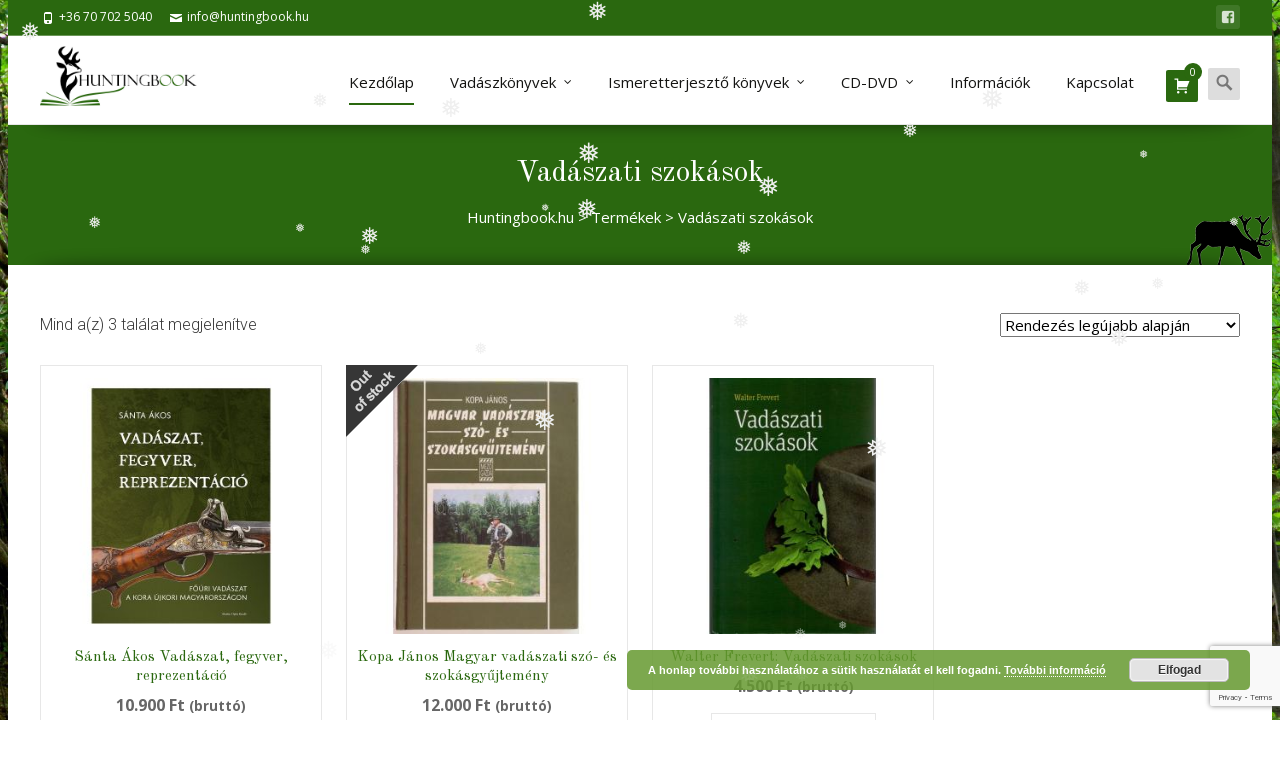

--- FILE ---
content_type: text/html; charset=UTF-8
request_url: https://huntingbook.hu/termekcimke/vadaszati-szokasok/
body_size: 17862
content:
<!DOCTYPE html>
<!--[if !(IE 7) | !(IE 8)  ]><!-->
<html lang="hu">
<!--<![endif]-->
<head>
<meta charset="UTF-8">
<meta name="viewport" content="width=device-width">
<link rel="shortcut icon" href="https://huntingbook.hu/wp-content/uploads/2018/09/Icon.png"/>	<link rel="apple-touch-icon-precomposed" sizes="57x57" href="https://huntingbook.hu/wp-content/uploads/2018/09/Icon.png"/>    
<link rel="apple-touch-icon-precomposed" sizes="72x72" href="https://huntingbook.hu/wp-content/uploads/2018/09/Icon@2x.png"/>    	
<link rel="apple-touch-icon-precomposed" sizes="114x114" href="https://huntingbook.hu/wp-content/uploads/2018/09/Icon@3x.png"/>    
<link rel="profile" href="http://gmpg.org/xfn/11">
<link rel="pingback" href="https://huntingbook.hu/xmlrpc.php">
<meta name='robots' content='index, follow, max-image-preview:large, max-snippet:-1, max-video-preview:-1'/>
<!-- This site is optimized with the Yoast SEO plugin v26.8 - https://yoast.com/product/yoast-seo-wordpress/ -->
<title>Vadászati szokások Archives | Huntingbook.hu</title>
<link rel="canonical" href="https://huntingbook.hu/termekcimke/vadaszati-szokasok/"/>
<meta property="og:locale" content="hu_HU"/>
<meta property="og:type" content="article"/>
<meta property="og:title" content="Vadászati szokások Archives | Huntingbook.hu"/>
<meta property="og:url" content="https://huntingbook.hu/termekcimke/vadaszati-szokasok/"/>
<meta property="og:site_name" content="Huntingbook.hu"/>
<meta name="twitter:card" content="summary_large_image"/>
<script type="application/ld+json" class="yoast-schema-graph">{"@context":"https://schema.org","@graph":[{"@type":"CollectionPage","@id":"https://huntingbook.hu/termekcimke/vadaszati-szokasok/","url":"https://huntingbook.hu/termekcimke/vadaszati-szokasok/","name":"Vadászati szokások Archives | Huntingbook.hu","isPartOf":{"@id":"https://huntingbook.hu/#website"},"primaryImageOfPage":{"@id":"https://huntingbook.hu/termekcimke/vadaszati-szokasok/#primaryimage"},"image":{"@id":"https://huntingbook.hu/termekcimke/vadaszati-szokasok/#primaryimage"},"thumbnailUrl":"https://huntingbook.hu/wp-content/uploads/2025/06/vadaszat-e1749113255488.jpg","breadcrumb":{"@id":"https://huntingbook.hu/termekcimke/vadaszati-szokasok/#breadcrumb"},"inLanguage":"hu"},{"@type":"ImageObject","inLanguage":"hu","@id":"https://huntingbook.hu/termekcimke/vadaszati-szokasok/#primaryimage","url":"https://huntingbook.hu/wp-content/uploads/2025/06/vadaszat-e1749113255488.jpg","contentUrl":"https://huntingbook.hu/wp-content/uploads/2025/06/vadaszat-e1749113255488.jpg","width":300,"height":300,"caption":"Sánta Ákos Vadászat, fegyver, reprezentáció - Főúri vadászat a kora újkori Magyarországon - milyen funkciót töltött be a vadászat a főúri család életében"},{"@type":"BreadcrumbList","@id":"https://huntingbook.hu/termekcimke/vadaszati-szokasok/#breadcrumb","itemListElement":[{"@type":"ListItem","position":1,"name":"Home","item":"https://huntingbook.hu/"},{"@type":"ListItem","position":2,"name":"Vadászati szokások"}]},{"@type":"WebSite","@id":"https://huntingbook.hu/#website","url":"https://huntingbook.hu/","name":"Huntingbook.hu","description":"vadászkönyvek és hasznos kiegészítők","potentialAction":[{"@type":"SearchAction","target":{"@type":"EntryPoint","urlTemplate":"https://huntingbook.hu/?s={search_term_string}"},"query-input":{"@type":"PropertyValueSpecification","valueRequired":true,"valueName":"search_term_string"}}],"inLanguage":"hu"}]}</script>
<!-- / Yoast SEO plugin. -->
<link rel='dns-prefetch' href='//www.googletagmanager.com'/>
<link rel='dns-prefetch' href='//fonts.googleapis.com'/>
<style id='wp-img-auto-sizes-contain-inline-css' type='text/css'>img:is([sizes=auto i],[sizes^="auto," i]){contain-intrinsic-size:3000px 1500px}</style>
<style id='wp-block-library-inline-css' type='text/css'>:root{--wp-block-synced-color:#7a00df;--wp-block-synced-color--rgb:122 , 0 , 223;--wp-bound-block-color:var(--wp-block-synced-color);--wp-editor-canvas-background:#ddd;--wp-admin-theme-color:#007cba;--wp-admin-theme-color--rgb:0 , 124 , 186;--wp-admin-theme-color-darker-10:#006ba1;--wp-admin-theme-color-darker-10--rgb:0 , 107 , 160.5;--wp-admin-theme-color-darker-20:#005a87;--wp-admin-theme-color-darker-20--rgb:0 , 90 , 135;--wp-admin-border-width-focus:2px}@media (min-resolution:192dpi){:root{--wp-admin-border-width-focus:1.5px}}.wp-element-button{cursor:pointer}:root .has-very-light-gray-background-color{background-color:#eee}:root .has-very-dark-gray-background-color{background-color:#313131}:root .has-very-light-gray-color{color:#eee}:root .has-very-dark-gray-color{color:#313131}:root .has-vivid-green-cyan-to-vivid-cyan-blue-gradient-background{background:linear-gradient(135deg,#00d084,#0693e3)}:root .has-purple-crush-gradient-background{background:linear-gradient(135deg,#34e2e4,#4721fb 50%,#ab1dfe)}:root .has-hazy-dawn-gradient-background{background:linear-gradient(135deg,#faaca8,#dad0ec)}:root .has-subdued-olive-gradient-background{background:linear-gradient(135deg,#fafae1,#67a671)}:root .has-atomic-cream-gradient-background{background:linear-gradient(135deg,#fdd79a,#004a59)}:root .has-nightshade-gradient-background{background:linear-gradient(135deg,#330968,#31cdcf)}:root .has-midnight-gradient-background{background:linear-gradient(135deg,#020381,#2874fc)}:root{--wp--preset--font-size--normal:16px;--wp--preset--font-size--huge:42px}.has-regular-font-size{font-size:1em}.has-larger-font-size{font-size:2.625em}.has-normal-font-size{font-size:var(--wp--preset--font-size--normal)}.has-huge-font-size{font-size:var(--wp--preset--font-size--huge)}.has-text-align-center{text-align:center}.has-text-align-left{text-align:left}.has-text-align-right{text-align:right}.has-fit-text{white-space:nowrap!important}#end-resizable-editor-section{display:none}.aligncenter{clear:both}.items-justified-left{justify-content:flex-start}.items-justified-center{justify-content:center}.items-justified-right{justify-content:flex-end}.items-justified-space-between{justify-content:space-between}.screen-reader-text{border:0;clip-path:inset(50%);height:1px;margin:-1px;overflow:hidden;padding:0;position:absolute;width:1px;word-wrap:normal!important}.screen-reader-text:focus{background-color:#ddd;clip-path:none;color:#444;display:block;font-size:1em;height:auto;left:5px;line-height:normal;padding:15px 23px 14px;text-decoration:none;top:5px;width:auto;z-index:100000}html :where(.has-border-color){border-style:solid}html :where([style*=border-top-color]){border-top-style:solid}html :where([style*=border-right-color]){border-right-style:solid}html :where([style*=border-bottom-color]){border-bottom-style:solid}html :where([style*=border-left-color]){border-left-style:solid}html :where([style*=border-width]){border-style:solid}html :where([style*=border-top-width]){border-top-style:solid}html :where([style*=border-right-width]){border-right-style:solid}html :where([style*=border-bottom-width]){border-bottom-style:solid}html :where([style*=border-left-width]){border-left-style:solid}html :where(img[class*=wp-image-]){height:auto;max-width:100%}:where(figure){margin:0 0 1em}html :where(.is-position-sticky){--wp-admin--admin-bar--position-offset:var(--wp-admin--admin-bar--height,0)}@media screen and (max-width:600px){html :where(.is-position-sticky){--wp-admin--admin-bar--position-offset:0}}</style><!-- <link rel='stylesheet' id='wc-blocks-style-css' href='https://huntingbook.hu/wp-content/plugins/woocommerce/assets/client/blocks/wc-blocks.css?ver=wc-10.4.3' type='text/css' media='all' /> -->
<link rel="stylesheet" type="text/css" href="//huntingbook.hu/wp-content/cache/wpfc-minified/88jxk8dg/a8j1z.css" media="all"/>
<style id='global-styles-inline-css' type='text/css'>:root{--wp--preset--aspect-ratio--square:1;--wp--preset--aspect-ratio--4-3: 4/3;--wp--preset--aspect-ratio--3-4: 3/4;--wp--preset--aspect-ratio--3-2: 3/2;--wp--preset--aspect-ratio--2-3: 2/3;--wp--preset--aspect-ratio--16-9: 16/9;--wp--preset--aspect-ratio--9-16: 9/16;--wp--preset--color--black:#000;--wp--preset--color--cyan-bluish-gray:#abb8c3;--wp--preset--color--white:#fff;--wp--preset--color--pale-pink:#f78da7;--wp--preset--color--vivid-red:#cf2e2e;--wp--preset--color--luminous-vivid-orange:#ff6900;--wp--preset--color--luminous-vivid-amber:#fcb900;--wp--preset--color--light-green-cyan:#7bdcb5;--wp--preset--color--vivid-green-cyan:#00d084;--wp--preset--color--pale-cyan-blue:#8ed1fc;--wp--preset--color--vivid-cyan-blue:#0693e3;--wp--preset--color--vivid-purple:#9b51e0;--wp--preset--gradient--vivid-cyan-blue-to-vivid-purple:linear-gradient(135deg,#0693e3 0%,#9b51e0 100%);--wp--preset--gradient--light-green-cyan-to-vivid-green-cyan:linear-gradient(135deg,#7adcb4 0%,#00d082 100%);--wp--preset--gradient--luminous-vivid-amber-to-luminous-vivid-orange:linear-gradient(135deg,#fcb900 0%,#ff6900 100%);--wp--preset--gradient--luminous-vivid-orange-to-vivid-red:linear-gradient(135deg,#ff6900 0%,#cf2e2e 100%);--wp--preset--gradient--very-light-gray-to-cyan-bluish-gray:linear-gradient(135deg,#eee 0%,#a9b8c3 100%);--wp--preset--gradient--cool-to-warm-spectrum:linear-gradient(135deg,#4aeadc 0%,#9778d1 20%,#cf2aba 40%,#ee2c82 60%,#fb6962 80%,#fef84c 100%);--wp--preset--gradient--blush-light-purple:linear-gradient(135deg,#ffceec 0%,#9896f0 100%);--wp--preset--gradient--blush-bordeaux:linear-gradient(135deg,#fecda5 0%,#fe2d2d 50%,#6b003e 100%);--wp--preset--gradient--luminous-dusk:linear-gradient(135deg,#ffcb70 0%,#c751c0 50%,#4158d0 100%);--wp--preset--gradient--pale-ocean:linear-gradient(135deg,#fff5cb 0%,#b6e3d4 50%,#33a7b5 100%);--wp--preset--gradient--electric-grass:linear-gradient(135deg,#caf880 0%,#71ce7e 100%);--wp--preset--gradient--midnight:linear-gradient(135deg,#020381 0%,#2874fc 100%);--wp--preset--font-size--small:13px;--wp--preset--font-size--medium:20px;--wp--preset--font-size--large:36px;--wp--preset--font-size--x-large:42px;--wp--preset--spacing--20:.44rem;--wp--preset--spacing--30:.67rem;--wp--preset--spacing--40:1rem;--wp--preset--spacing--50:1.5rem;--wp--preset--spacing--60:2.25rem;--wp--preset--spacing--70:3.38rem;--wp--preset--spacing--80:5.06rem;--wp--preset--shadow--natural:6px 6px 9px rgba(0,0,0,.2);--wp--preset--shadow--deep:12px 12px 50px rgba(0,0,0,.4);--wp--preset--shadow--sharp:6px 6px 0 rgba(0,0,0,.2);--wp--preset--shadow--outlined:6px 6px 0 -3px #fff , 6px 6px #000;--wp--preset--shadow--crisp:6px 6px 0 #000}:where(.is-layout-flex){gap:.5em}:where(.is-layout-grid){gap:.5em}body .is-layout-flex{display:flex}.is-layout-flex{flex-wrap:wrap;align-items:center}.is-layout-flex > :is(*, div){margin:0}body .is-layout-grid{display:grid}.is-layout-grid > :is(*, div){margin:0}:where(.wp-block-columns.is-layout-flex){gap:2em}:where(.wp-block-columns.is-layout-grid){gap:2em}:where(.wp-block-post-template.is-layout-flex){gap:1.25em}:where(.wp-block-post-template.is-layout-grid){gap:1.25em}.has-black-color{color:var(--wp--preset--color--black)!important}.has-cyan-bluish-gray-color{color:var(--wp--preset--color--cyan-bluish-gray)!important}.has-white-color{color:var(--wp--preset--color--white)!important}.has-pale-pink-color{color:var(--wp--preset--color--pale-pink)!important}.has-vivid-red-color{color:var(--wp--preset--color--vivid-red)!important}.has-luminous-vivid-orange-color{color:var(--wp--preset--color--luminous-vivid-orange)!important}.has-luminous-vivid-amber-color{color:var(--wp--preset--color--luminous-vivid-amber)!important}.has-light-green-cyan-color{color:var(--wp--preset--color--light-green-cyan)!important}.has-vivid-green-cyan-color{color:var(--wp--preset--color--vivid-green-cyan)!important}.has-pale-cyan-blue-color{color:var(--wp--preset--color--pale-cyan-blue)!important}.has-vivid-cyan-blue-color{color:var(--wp--preset--color--vivid-cyan-blue)!important}.has-vivid-purple-color{color:var(--wp--preset--color--vivid-purple)!important}.has-black-background-color{background-color:var(--wp--preset--color--black)!important}.has-cyan-bluish-gray-background-color{background-color:var(--wp--preset--color--cyan-bluish-gray)!important}.has-white-background-color{background-color:var(--wp--preset--color--white)!important}.has-pale-pink-background-color{background-color:var(--wp--preset--color--pale-pink)!important}.has-vivid-red-background-color{background-color:var(--wp--preset--color--vivid-red)!important}.has-luminous-vivid-orange-background-color{background-color:var(--wp--preset--color--luminous-vivid-orange)!important}.has-luminous-vivid-amber-background-color{background-color:var(--wp--preset--color--luminous-vivid-amber)!important}.has-light-green-cyan-background-color{background-color:var(--wp--preset--color--light-green-cyan)!important}.has-vivid-green-cyan-background-color{background-color:var(--wp--preset--color--vivid-green-cyan)!important}.has-pale-cyan-blue-background-color{background-color:var(--wp--preset--color--pale-cyan-blue)!important}.has-vivid-cyan-blue-background-color{background-color:var(--wp--preset--color--vivid-cyan-blue)!important}.has-vivid-purple-background-color{background-color:var(--wp--preset--color--vivid-purple)!important}.has-black-border-color{border-color:var(--wp--preset--color--black)!important}.has-cyan-bluish-gray-border-color{border-color:var(--wp--preset--color--cyan-bluish-gray)!important}.has-white-border-color{border-color:var(--wp--preset--color--white)!important}.has-pale-pink-border-color{border-color:var(--wp--preset--color--pale-pink)!important}.has-vivid-red-border-color{border-color:var(--wp--preset--color--vivid-red)!important}.has-luminous-vivid-orange-border-color{border-color:var(--wp--preset--color--luminous-vivid-orange)!important}.has-luminous-vivid-amber-border-color{border-color:var(--wp--preset--color--luminous-vivid-amber)!important}.has-light-green-cyan-border-color{border-color:var(--wp--preset--color--light-green-cyan)!important}.has-vivid-green-cyan-border-color{border-color:var(--wp--preset--color--vivid-green-cyan)!important}.has-pale-cyan-blue-border-color{border-color:var(--wp--preset--color--pale-cyan-blue)!important}.has-vivid-cyan-blue-border-color{border-color:var(--wp--preset--color--vivid-cyan-blue)!important}.has-vivid-purple-border-color{border-color:var(--wp--preset--color--vivid-purple)!important}.has-vivid-cyan-blue-to-vivid-purple-gradient-background{background:var(--wp--preset--gradient--vivid-cyan-blue-to-vivid-purple)!important}.has-light-green-cyan-to-vivid-green-cyan-gradient-background{background:var(--wp--preset--gradient--light-green-cyan-to-vivid-green-cyan)!important}.has-luminous-vivid-amber-to-luminous-vivid-orange-gradient-background{background:var(--wp--preset--gradient--luminous-vivid-amber-to-luminous-vivid-orange)!important}.has-luminous-vivid-orange-to-vivid-red-gradient-background{background:var(--wp--preset--gradient--luminous-vivid-orange-to-vivid-red)!important}.has-very-light-gray-to-cyan-bluish-gray-gradient-background{background:var(--wp--preset--gradient--very-light-gray-to-cyan-bluish-gray)!important}.has-cool-to-warm-spectrum-gradient-background{background:var(--wp--preset--gradient--cool-to-warm-spectrum)!important}.has-blush-light-purple-gradient-background{background:var(--wp--preset--gradient--blush-light-purple)!important}.has-blush-bordeaux-gradient-background{background:var(--wp--preset--gradient--blush-bordeaux)!important}.has-luminous-dusk-gradient-background{background:var(--wp--preset--gradient--luminous-dusk)!important}.has-pale-ocean-gradient-background{background:var(--wp--preset--gradient--pale-ocean)!important}.has-electric-grass-gradient-background{background:var(--wp--preset--gradient--electric-grass)!important}.has-midnight-gradient-background{background:var(--wp--preset--gradient--midnight)!important}.has-small-font-size{font-size:var(--wp--preset--font-size--small)!important}.has-medium-font-size{font-size:var(--wp--preset--font-size--medium)!important}.has-large-font-size{font-size:var(--wp--preset--font-size--large)!important}.has-x-large-font-size{font-size:var(--wp--preset--font-size--x-large)!important}</style>
<style id='classic-theme-styles-inline-css' type='text/css'>.wp-block-button__link{color:#fff;background-color:#32373c;border-radius:9999px;box-shadow:none;text-decoration:none;padding:calc(.667em + 2px) calc(1.333em + 2px);font-size:1.125em}.wp-block-file__button{background:#32373c;color:#fff;text-decoration:none}</style>
<!-- <link rel='stylesheet' id='agp-core-repeater-css-css' href='https://huntingbook.hu/wp-content/plugins/agp-font-awesome-collection/assets/repeater/css/style.css?ver=8c740858c86cabb9ccfe7f8a24ebe718' type='text/css' media='all' /> -->
<!-- <link rel='stylesheet' id='fac-css-css' href='https://huntingbook.hu/wp-content/plugins/agp-font-awesome-collection/assets/css/style.min.css?ver=8c740858c86cabb9ccfe7f8a24ebe718' type='text/css' media='all' /> -->
<!-- <link rel='stylesheet' id='contact-form-7-css' href='https://huntingbook.hu/wp-content/plugins/contact-form-7/includes/css/styles.css?ver=6.1.4' type='text/css' media='all' /> -->
<!-- <link rel='stylesheet' id='woo-product-disable-css' href='https://huntingbook.hu/wp-content/plugins/woo-product-disable/public/css/woo-product-disable-public.css?ver=1.0.0' type='text/css' media='all' /> -->
<!-- <link rel='stylesheet' id='woocommerce-layout-css' href='https://huntingbook.hu/wp-content/plugins/woocommerce/assets/css/woocommerce-layout.css?ver=10.4.3' type='text/css' media='all' /> -->
<link rel="stylesheet" type="text/css" href="//huntingbook.hu/wp-content/cache/wpfc-minified/d78ycao0/a8j1z.css" media="all"/>
<!-- <link rel='stylesheet' id='woocommerce-smallscreen-css' href='https://huntingbook.hu/wp-content/plugins/woocommerce/assets/css/woocommerce-smallscreen.css?ver=10.4.3' type='text/css' media='only screen and (max-width: 768px)' /> -->
<link rel="stylesheet" type="text/css" href="//huntingbook.hu/wp-content/cache/wpfc-minified/211o8gtq/a8j1z.css" media="only screen and (max-width: 768px)"/>
<!-- <link rel='stylesheet' id='woocommerce-general-css' href='https://huntingbook.hu/wp-content/plugins/woocommerce/assets/css/woocommerce.css?ver=10.4.3' type='text/css' media='all' /> -->
<link rel="stylesheet" type="text/css" href="//huntingbook.hu/wp-content/cache/wpfc-minified/e49h9n7g/a8j1z.css" media="all"/>
<style id='woocommerce-inline-inline-css' type='text/css'>.woocommerce form .form-row .required{visibility:visible}</style>
<!-- <link rel='stylesheet' id='wp-snow-effect-css' href='https://huntingbook.hu/wp-content/plugins/wp-snow-effect/public/css/wp-snow-effect-public.css?ver=1.0.0' type='text/css' media='all' /> -->
<!-- <link rel='stylesheet' id='jquery-chosen-css' href='https://huntingbook.hu/wp-content/themes/ispirit/css/chosen.min.css?ver=0.1' type='text/css' media='all' /> -->
<link rel="stylesheet" type="text/css" href="//huntingbook.hu/wp-content/cache/wpfc-minified/knbkkvnj/uw4c.css" media="all"/>
<link rel='stylesheet' id='ispirit-fonts-css' href='//fonts.googleapis.com/css?family=Open+Sans%3A300%2C400%2C700%2C300italic%2C400italic%2C700italic%7CRoboto%3A300%2C400%2C700&#038;subset=latin%2Clatin-ext' type='text/css' media='all'/>
<!-- <link rel='stylesheet' id='genericons-css' href='https://huntingbook.hu/wp-content/themes/ispirit/css/fonts/genericons.css?ver=2.09' type='text/css' media='all' /> -->
<!-- <link rel='stylesheet' id='font-awesome-css' href='https://huntingbook.hu/wp-content/themes/ispirit/css/font-awesome.min.css?ver=2.09' type='text/css' media='all' /> -->
<!-- <link rel='stylesheet' id='animate-css' href='https://huntingbook.hu/wp-content/themes/ispirit/css/animate.css?ver=2.09' type='text/css' media='all' /> -->
<!-- <link rel='stylesheet' id='tooltipster-css' href='https://huntingbook.hu/wp-content/themes/ispirit/css/tooltipster.css?ver=3.1.0' type='text/css' media='all' /> -->
<!-- <link rel='stylesheet' id='magnific-popup-css' href='https://huntingbook.hu/wp-content/themes/ispirit/css/magnific-popup.css?ver=3.1.0' type='text/css' media='all' /> -->
<!-- <link rel='stylesheet' id='ispririt-fx-css' href='https://huntingbook.hu/wp-content/themes/ispirit/css/ispirit-fx.css?ver=0.1' type='text/css' media='all' /> -->
<!-- <link rel='stylesheet' id='nx-slider-css' href='https://huntingbook.hu/wp-content/themes/ispirit/css/nx-slider-style.css?ver=0.1' type='text/css' media='all' /> -->
<!-- <link rel='stylesheet' id='sidr-css' href='https://huntingbook.hu/wp-content/themes/ispirit/css/jquery.sidr.dark.css?ver=1.2.1' type='text/css' media='all' /> -->
<!-- <link rel='stylesheet' id='nx-woo-style-css' href='https://huntingbook.hu/wp-content/themes/ispirit/css/woo-style.css?ver=1.2.1' type='text/css' media='all' /> -->
<!-- <link rel='stylesheet' id='ispirit-style-css' href='https://huntingbook.hu/wp-content/themes/ispirit/style.css?ver=2.0.7' type='text/css' media='all' /> -->
<!-- <link rel='stylesheet' id='custom-style-css' href='https://huntingbook.hu/wp-content/uploads/custom-style.css?ver=0.1' type='text/css' media='all' /> -->
<!-- <link rel='stylesheet' id='pif-styles-css' href='https://huntingbook.hu/wp-content/themes/ispirit/inc/nx-product-image-flipper/assets/css/style.css?ver=1.0.1' type='text/css' media='all' /> -->
<link rel="stylesheet" type="text/css" href="//huntingbook.hu/wp-content/cache/wpfc-minified/e6hr1796/a8jd3.css" media="all"/>
<link rel='stylesheet' id='redux-google-fonts-ispirit_data-css' href='https://fonts.googleapis.com/css?family=Open+Sans%7COld+Standard+TT&#038;ver=1698239215' type='text/css' media='all'/>
<script type="text/javascript" id="woocommerce-google-analytics-integration-gtag-js-after">//<![CDATA[
window.dataLayer=window.dataLayer||[];function gtag(){dataLayer.push(arguments);}for(const mode of[{"analytics_storage":"denied","ad_storage":"denied","ad_user_data":"denied","ad_personalization":"denied","region":["AT","BE","BG","HR","CY","CZ","DK","EE","FI","FR","DE","GR","HU","IS","IE","IT","LV","LI","LT","LU","MT","NL","NO","PL","PT","RO","SK","SI","ES","SE","GB","CH"]}]||[]){gtag("consent","default",{"wait_for_update":500,...mode});}gtag("js",new Date());gtag("set","developer_id.dOGY3NW",true);gtag("config","G-2E3J2TH9SP",{"track_404":true,"allow_google_signals":true,"logged_in":false,"linker":{"domains":[],"allow_incoming":false},"custom_map":{"dimension1":"logged_in"}});
//]]></script>
<script src='//huntingbook.hu/wp-content/cache/wpfc-minified/e2vo9no8/dmms6.js' type="text/javascript"></script>
<!-- <script type="text/javascript" src="https://huntingbook.hu/wp-includes/js/jquery/jquery.min.js?ver=3.7.1" id="jquery-core-js"></script> -->
<!-- <script type="text/javascript" src="https://huntingbook.hu/wp-includes/js/jquery/jquery-migrate.min.js?ver=3.4.1" id="jquery-migrate-js"></script> -->
<!-- <script type="text/javascript" src="https://huntingbook.hu/wp-content/plugins/agp-font-awesome-collection/assets/repeater/js/main.js?ver=8c740858c86cabb9ccfe7f8a24ebe718" id="agp-core-repeater-js"></script> -->
<!-- <script type="text/javascript" src="https://huntingbook.hu/wp-content/plugins/agp-font-awesome-collection/assets/libs/jquery.mobile.min.js?ver=8c740858c86cabb9ccfe7f8a24ebe718" id="fac-mobile-js"></script> -->
<!-- <script type="text/javascript" src="https://huntingbook.hu/wp-content/plugins/agp-font-awesome-collection/assets/libs/responsiveslides.min.js?ver=8c740858c86cabb9ccfe7f8a24ebe718" id="fac-slider-js"></script> -->
<!-- <script type="text/javascript" src="https://huntingbook.hu/wp-content/plugins/agp-font-awesome-collection/assets/js/main.min.js?ver=8c740858c86cabb9ccfe7f8a24ebe718" id="fac-js"></script> -->
<!-- <script type="text/javascript" src="https://huntingbook.hu/wp-content/plugins/square-thumbnails/public/js/square-thumbnails-public.js?ver=2.4.0" id="square-thumbnails-js"></script> -->
<!-- <script type="text/javascript" src="https://huntingbook.hu/wp-content/plugins/woo-product-disable/public/js/woo-product-disable-public.js?ver=1.0.0" id="woo-product-disable-js"></script> -->
<!-- <script type="text/javascript" src="https://huntingbook.hu/wp-content/plugins/woocommerce/assets/js/jquery-blockui/jquery.blockUI.min.js?ver=2.7.0-wc.10.4.3" id="wc-jquery-blockui-js" defer="defer" data-wp-strategy="defer"></script> -->
<script type="text/javascript" id="wc-add-to-cart-js-extra">//<![CDATA[
var wc_add_to_cart_params={"ajax_url":"/wp-admin/admin-ajax.php","wc_ajax_url":"/?wc-ajax=%%endpoint%%","i18n_view_cart":"Kos\u00e1r","cart_url":"https://huntingbook.hu/kosar/","is_cart":"","cart_redirect_after_add":"yes"};
//]]></script>
<script src='//huntingbook.hu/wp-content/cache/wpfc-minified/22pobtow/a8j1z.js' type="text/javascript"></script>
<!-- <script type="text/javascript" src="https://huntingbook.hu/wp-content/plugins/woocommerce/assets/js/frontend/add-to-cart.min.js?ver=10.4.3" id="wc-add-to-cart-js" defer="defer" data-wp-strategy="defer"></script> -->
<!-- <script type="text/javascript" src="https://huntingbook.hu/wp-content/plugins/woocommerce/assets/js/js-cookie/js.cookie.min.js?ver=2.1.4-wc.10.4.3" id="wc-js-cookie-js" defer="defer" data-wp-strategy="defer"></script> -->
<script type="text/javascript" id="woocommerce-js-extra">//<![CDATA[
var woocommerce_params={"ajax_url":"/wp-admin/admin-ajax.php","wc_ajax_url":"/?wc-ajax=%%endpoint%%","i18n_password_show":"Jelsz\u00f3 megjelen\u00edt\u00e9se","i18n_password_hide":"Jelsz\u00f3 elrejt\u00e9se"};
//]]></script>
<script src='//huntingbook.hu/wp-content/cache/wpfc-minified/2z1wut6s/a8j1z.js' type="text/javascript"></script>
<!-- <script type="text/javascript" src="https://huntingbook.hu/wp-content/plugins/woocommerce/assets/js/frontend/woocommerce.min.js?ver=10.4.3" id="woocommerce-js" defer="defer" data-wp-strategy="defer"></script> -->
<!-- <script type="text/javascript" src="https://huntingbook.hu/wp-content/themes/ispirit/inc/nx-product-image-flipper/assets/js/script.js?ver=1.0.1" id="pif-script-js"></script> -->
<link rel="https://api.w.org/" href="https://huntingbook.hu/wp-json/"/><link rel="alternate" title="JSON" type="application/json" href="https://huntingbook.hu/wp-json/wp/v2/product_tag/1592"/><link rel="EditURI" type="application/rsd+xml" title="RSD" href="https://huntingbook.hu/xmlrpc.php?rsd"/>
<!-- AJAXY SEARCH V 
3.0.5-->
<script type="text/javascript">//<![CDATA[
var sf_position='0';var sf_templates="<a href=\"{search_url_escaped}\"><span class=\"sf_text\">See more results for \"{search_value}\"<\/span><span class=\"sf_small\">Displaying top {total} results<\/span><\/a>";var sf_input='.sf_input';jQuery(document).ready(function(){jQuery(sf_input).ajaxyLiveSearch({"expand":false,"searchUrl":"https:\/\/huntingbook.hu\/?s=%s","text":"Search","delay":500,"iwidth":180,"width":456,"ajaxUrl":"https:\/\/huntingbook.hu\/wp-admin\/admin-ajax.php","rtl":0});jQuery(".sf_ajaxy-selective-input").keyup(function(){var width=jQuery(this).val().length*8;if(width<50){width=50;}jQuery(this).width(width);});jQuery(".sf_ajaxy-selective-search").click(function(){jQuery(this).find(".sf_ajaxy-selective-input").focus();});jQuery(".sf_ajaxy-selective-close").click(function(){jQuery(this).parent().remove();});});
//]]></script>
<style type="text/css">.themecolor{color:#2a680f}.themebgcolor{background-color:#2a680f}.themebordercolor{border-color:#2a680f}body{font-size:15px;line-height:24px}.nav-container>ul li a{font-size:15px}.site-main .nx-posts .nx-entry-thumbnail .nx-blog-icons a,.ispirit-slider,.fixedwoobar .woocombar{background-color:#2a680f}a.button,a.button:visited,button,input[type="submit"],input[type="button"],input[type="reset"],.ispirit-slide-content-inner h3:before{background-color:#2a680f}.ibutton:hover,button:hover,button:focus,a.button:hover,a.button:focus,input[type="submit"]:hover,input[type="button"]:hover,input[type="reset"]:hover,input[type="submit"]:focus,input[type="button"]:focus,input[type="reset"]:focus{background-color:#333}button:active,.ibutton:active,a.button:active,input[type="submit"]:active,input[type="button"]:active,input[type="reset"]:active{border:1px solid #2a680f}.ibutton,.ibutton:visited,.entry-content .ibutton,.entry-content .ibutton:visited{color:#2a680f;border:1px solid #2a680f}.ibutton:hover,.ibutton:active,.entry-content .ibutton:hover,.entry-content .ibutton:active{border:1px solid #2a680f;background-color:#2a680f;text-decoration:none;color:#fff}.nav-container>ul li a{color:#141412}.lavalamp-object{border-bottom:2px solid #2a680f}.nav-container>ul li:hover>a,.nav-container>ul li a:hover{color:#2a680f}.nav-container>ul .sub-menu,.nav-container>ul .children{border-bottom:2px solid #2a680f}.nav-container>ul ul a:hover{background-color:#2a680f;color:#fff}.nav-container>ul .current_page_item>a,.nav-container>ul .current_page_ancestor>a,.nav-container>ul .current-menu-item>a,.nav-container>ul .current-menu-ancestor>a{color:#2a680f}.site-main .iconbox .icon-wrap i{color:#2a680f;box-shadow:0 0 0 2px #2a680f}.site-main .iconbox:hover .iconbox-content-wrap h3{color:#2a680f}.site-main .icon-wrap i:after{background:#2a680f}.site-main .icon-wrap i{color:#2a680f}.site-main .standard-arrow li i{color:#2a680f}.site-main .folio-box .folio-link,.social-bar.tb-reversed,.classic-menu .menu-toggle{background-color:#2a680f}.rev_slider div.tp-caption a.ibutton,.rev_slider div.tp-caption a.ibutton:visited{color:#2a680f}.rev_slider div.tp-caption a.ibutton:hover{background-color:#2a680f;color:#fff}.entry-content a:hover,.comment-content a:hover{color:#2a680f}.sp-posts .entry-thumbnail .sp-blog-icons a{background-color:#2a680f;color:#fff}.site-main .nx-folio.nx-folio-layout-1 .portfolio .nx-post-content .folio-content-wrap{background-color:#2a680f}.site-main .nx-folio .portfolio .folioico a,.site-main .nx-folio .portfolio .folioico a:hover{background-color:#2a680f;color:#fff}.site-main .paging-navigation span.current,.site-main .paging-navigation a:hover,.site-main nav.folio-filtering input:hover,.site-main nav.folio-filtering input.is-checked{background-color:#2a680f;color:#fff}.site-main .nx-folio.nx-folio-layout-2 .foliocat{color:#2a680f}@-webkit-keyframes mymove2 {0% {background-color: #000000;} 50% {background-color: #ffffff;} 100% {background-color: #2a680f;}}@keyframes mymove2 {0% {background-color: #000000;}50% {background-color: #ffffff;}100% {background-color: #2a680f;}}.nx-team .team .nx-post-border:hover div.nx-post-content{background-color:#2a680f}.nx-team div.nx-post-content .team-social ul li a:hover{color:#2a680f}.woocombar-wrap, body:not(.i-max-header) ul.nav-menu > li.nx-heighlight:before {background-color:#2a680f}.woocommerce #content input.button,.woocommerce #respond input#submit,.woocommerce a.button,.woocommerce button.button,.woocommerce input.button,.woocommerce-page #content input.button,.woocommerce-page #respond input#submit,.woocommerce-page a.button,.woocommerce-page button.button,.woocommerce-page input.button{background-color:#2a680f;border:1px solid #2a680f}.woocommerce #content input.button:hover,.woocommerce #respond input#submit:hover,.woocommerce a.button:hover,.woocommerce button.button:hover,.woocommerce input.button:hover,.woocommerce-page #content input.button:hover,.woocommerce-page #respond input#submit:hover,.woocommerce-page a.button:hover,.woocommerce-page button.button:hover,.woocommerce-page input.button:hover{background-color:#333;color:#fff}.sf_more,.sf_search .searchsubmit:hover,.woocommerce li.product:hover a.add_to_cart_button,.woocommerce-page li.product:hover a.add_to_cart_button{background-color:#2a680f}.product a:hover h3{color:#2a680f}.woocommerce ul.products li.product .onsale,.woocommerce-page ul.products li.product .onsale{background-color:#2a680f}ul.products div.triangle{border-bottom:40px solid #2a680f}.site-main .chosen-container-active .chosen-choices,.nx-slider .owl-controls .owl-page span{border:1px solid #2a680f}.woocommerce .site-main #content input.button.alt,.woocommerce .site-main #respond input#submit.alt,.woocommerce .site-main a.button.alt,.woocommerce .site-main button.button.alt,.woocommerce .site-main input.button.alt,.woocommerce-page .site-main #content input.button.alt,.woocommerce-page .site-main #respond input#submit.alt,.woocommerce-page .site-main a.button.alt,.woocommerce-page .site-main button.button.alt,.woocommerce-page .site-main input.button.alt{background-color:#2a680f;border:1px solid #2a680f}.woocommerce .site-main #content input.button.alt:hover,.woocommerce .site-main #respond input#submit.alt:hover,.woocommerce .site-main a.button.alt:hover,.woocommerce .site-main button.button.alt:hover,.woocommerce .site-main input.button.alt:hover,.woocommerce-page .site-main #content input.button.alt:hover,.woocommerce-page .site-main #respond input#submit.alt:hover,.woocommerce-page .site-main a.button.alt:hover,.woocommerce-page .site-main button.button.alt:hover,.woocommerce-page .site-main input.button.alt:hover{background-color:#373737}.woocommerce .entry-summary .compare:hover,.woocommerce div.yith-wcwl-add-button a:hover{color:#2a680f}.nx-slider>div.owl-controls div.owl-buttons div.owl-next,.nx-slider>div.owl-controls div.owl-buttons div.owl-prev{background-color:#2a680f}.nx-heading.nx-heading-style-coloredline .nx-heading-inner:before,.nx-nav-boxedicons .site-header .header-icons>a>span.genericon:before{background-color:#2a680f}a,.coloredtext{color:#2a680f}a:visited{color:#2a680f}a:active,a:hover{color:#373737;outline:0}input:focus,textarea:focus{border:1px solid #2a680f}.nx-iconbox .nx-iconbox-title i{color:#2a680f}.team-prof:hover div.team-details{background-color:#2a680f}.team-prof div.team-details ul li a:hover i{color:#2a680f}.site-main div.nx-tabs-nav{border-bottom:1px solid #2a680f}.site-main .nx-tabs-nav span{border-bottom:1px solid #2a680f}.site-main .nx-tabs-nav span.nx-tabs-current{border-left:1px solid #2a680f;border-right:1px solid #2a680f;border-top:3px solid #2a680f}.site-main .nx-tabs-vertical .nx-tabs-nav{border-right:1px solid #2a680f}.site-main .nx-tabs-vertical .nx-tabs-nav span.nx-tabs-current{border-left:3px solid #2a680f}.nx-carousel.nx-carosel .nx-carousel-prev,.nx-carousel.nx-carosel .nx-carousel-next{background-color:#2a680f}.post a:hover,.post a:active{color:#2a680f}div.nx-accordion div.nx-spoiler-title:hover{color:#2a680f}.calltoact-wrap{background-color:#2a680f}.widget a:hover{color:#2a680f}.widget_calendar table td#prev>a:hover,.widget_calendar table td#next>a:hover{background-color:#2a680f}.social-bar .custom-text>ul ul a:hover,.widget_calendar table a:hover{background-color:#2a680f}.widget div.tagcloud ul li a:hover{background-color:#2a680f;border:1px solid #2a680f}.widget div.tagcloud ul li a:hover{background-color:#2a680f;border:1px solid #2a680f}.widget ul.twitter-widget>li>div.twitter_intents a:hover{color:#2a680f}.site-footer .widget ul li a:hover{color:#2a680f}.site-footer .widget_calendar td#prev a:hover,.site-footer .widget_calendar td a:hover{background-color:#2a680f}.format-video .entry-content a,.format-video .entry-meta a,.format-video .entry-content a:hover,.format-video .entry-meta a:hover{color:#2a680f}.sp-posts.blog-standard .entry-header a:hover span,.sp-posts.blog-standard .entry-header .entry-meta a:hover{color:#2a680f}.sp-posts .sp-tagncomm span.sp-blog-comment:hover,.sp-posts.blog-standard .sp-tagncomm .tags-links a:hover{color:#2a680f}.sp-posts.blog-standard a.sp-continue{color:#2a680f}@media (min-width:768px){.sp-posts.blog-standard .sp-metawrap .sp-day{background-color:#2a680f}}.sp-posts.blog-masonry .entry-header a:hover span,.sp-posts.blog-masonry .entry-header .entry-meta a:hover{color:#2a680f}.sp-posts.blog-masonry .sp-tagncomm .tags-links a:hover{color:#2a680f}.sp-posts.blog-masonry .sp-readmore a.sp-continue{color:#2a680f}.single-post .related-img .related-link a,div.nx-testi div.owl-prev,div.nx-testi div.owl-next{background-color:#2a680f}.social-bar .custom-text a:hover{color:#2a680f}.social-bar .custom-text>ul>li:hover>a,.social-bar .custom-text>ul>li>a:hover,.social-bar .custom-text>ul .current_page_item>a,.social-bar .custom-text>ul .current_page_ancestor>a,.social-bar .custom-text>ul .current-menu-item>a,.social-bar .custom-text>ul .current-menu-ancestor>a,a.colored,a.colored:visited{color:#2a680f}a.colored:hover{color:#373737}.reversed-link a:hover,a.reversed:hover{color:#2a680f}.social-bar .custom-text>ul .sub-menu,.social-bar .custom-text>ul .children,ul.woocom li.top-login ul,.cartdrop{border-bottom:2px solid #2a680f}.sp-posts.blog-standard .format-aside.post.hentry,.nx-posts.nx-posts-layout-Standard .format-aside.post.hentry{border-bottom:2px solid #2a680f}@media (min-width:768px){.sidebar.left-sidebar .widget ul.product-categories>li ul{border-bottom:2px solid #2a680f}.sidebar.left-sidebar .widget ul.product-categories li:hover>a{background-color:#2a680f}}.site-main .nx-post-box h2.nx-entry-title a:hover,.nx-post-box h2.nx-entry-title a:active{color:#2a680f}.site-main .nx-posts.nx-posts-layout-Standard .entry-header a:hover span,.nx-posts.nx-posts-layout-Standard .entry-header .entry-meta a:hover{color:#2a680f}.site-main .nx-posts .nx-tagncomm span.nx-blog-comment:hover,.nx-posts.nx-posts-layout-Standard .nx-tagncomm .tags-links a:hover{color:#2a680f}.site-main .nx-posts.nx-posts-layout-Standard a.nx-continue{color:#2a680f}.site-main .nx-posts.blog-masonry .nx-entry-header a:hover span,.nx-posts.blog-masonry .nx-entry-header .entry-meta a:hover{color:#2a680f}.site-main .nx-posts.blog-masonry .nx-tagncomm .tags-links a:hover{color:#2a680f}.site-main .nx-posts.blog-masonry .nx-readmore a.nx-continue{color:#2a680f}.site-main .nx-posts.blog-masonry .nx-readmore a.nx-continue:hover{color:#373737}.site-main .nx-posts .post div.nx-entry-meta-inner a:hover{color:#2a680f}.searchresults h1.entry-title a:hover{color:#2a680f}@media (min-width:768px){.site-main .nx-posts.nx-posts-layout-Standard .nx-metawrap .nx-day{background-color:#2a680f}}.nx-slider .owl-controls div.owl-page.active>span,#bbpress-forums li.bbp-footer,#bbpress-forums li.bbp-header{background-color:#2a680f}.woocommerce ul.products li.product-category:hover h3,.woocommerce-page ul.products li.product-category:hover h3{border:1px solid #2a680f;background-color:#2a680f}.navbar .woocart span.cart-counts,.single-portfolio .related-img .related-link a,.site .nx-custom-carousel .owl-prev,.site .nx-custom-carousel .owl-next,.site .nx-posts-carousel div.owl-prev,.site .nx-posts-carousel div.owl-next{background-color:#2a680f}.navbar .mega-menu-megamenu>ul.mega-sub-menu>li.mega-menu-item ul.menu>li.menu-item a:hover{background-color:#2a680f!important}.nx-thcolor,.woocommerce .star-rating span{color:#2a680f}.nx-thbdrcolor{border-color:#2a680f}.nx-thbgcolor{background-color:#2a680f}.iconbox2.ibox-topcurved .icon-wrap i,.i-max-header .lavalamp-object,.nx-preloader .nx-ispload{background-color:#2a680f}.iconbox2.ibox-topcurved:hover .icon-wrap i{background-color:#fff;color:#2a680f;border-color:#2a680f}.woocommerce div.product .flex-control-nav.flex-control-thumbs li img.flex-active{border-color:#2a680f}@media (max-width:999px){.classic-menu .nav-container>ul li>a:hover,.classic-menu .nav-container>ul ul li a:hover{color:#fff;background-color:#2a680f}}.site-header .nav-container ul ul a{color:#fff;background-color:#2a680f;border-bottom:1px solid rgba(255,255,255,.4)}.site-header .nav-container ul ul a:hover{color:#2a680f;background-color:#fff}.site-header .nav-container ul ul li.current-menu-item>a{color:#2a680f;background-color:#fff}.site-header .nav-container ul ul li.current-menu-item>a:hover{background-color:#373737}.nav-container>ul ul li.menu-item-has-children:after{color:#fff}.nav-container>ul ul li.menu-item-has-children:hover:after,.nav-container>ul ul.sub-menu .current-menu-ancestor:after{color:#2a680f}.nav-container>ul ul.sub-menu .current-menu-ancestor>a{color:#2a680f;background-color:#fff}.nav-container>ul ul.sub-menu li a:hover{color:#fff;background-color:#373737}.nav-container>ul .sub-menu,.nav-container>ul .children{border-bottom:3px solid #fff!important}#example{margin:0 auto}.woocommerce-page div.product div.images{float:left;width:38%}.iheader{background:url(https://huntingbook.hu/wp-content/uploads/2017/03/header_1.png) 100% 100% no-repeat}.page-heading{background:url(https://huntingbook.hu/wp-content/uploads/2017/03/header_1.png) 100% 100% no-repeat}.woocommerce ul.product_list_widget li img,.woocommerce-page ul.product_list_widget li img{width:164px;padding-bottom:4px}.so-widget-sow-headline-default-09ea1d7cf591 .sow-headline-container h1.sow-headline{font-family:"Old Standard TT"}.woocommerce .cart-collaterals .cart_totals,.woocommerce-page .cart-collaterals .cart_totals{float:left;width:78%}</style>
<noscript><style>.woocommerce-product-gallery{opacity:1!important}</style></noscript>
<link rel="icon" href="https://huntingbook.hu/wp-content/uploads/2018/09/cropped-Icon-32x32.png" sizes="32x32"/>
<link rel="icon" href="https://huntingbook.hu/wp-content/uploads/2018/09/cropped-Icon-192x192.png" sizes="192x192"/>
<link rel="apple-touch-icon" href="https://huntingbook.hu/wp-content/uploads/2018/09/cropped-Icon-180x180.png"/>
<meta name="msapplication-TileImage" content="https://huntingbook.hu/wp-content/uploads/2018/09/cropped-Icon-270x270.png"/>
<style type="text/css" title="dynamic-css" class="options-output">html,button,input,select,textarea{font-family:"Open Sans"}body{color:#373737}h1,h2,h3,h4,h5,h6,.nx-heading,.nx-service-title{font-family:"Old Standard TT"}h1,h2,h3,h4,h5,h6,.nx-heading,.nx-service-title{color:#2a680f}.page-heading{background-color:#2a680f}.footer-bg,.site-footer{background-color:#212121}.site-footer .widget .widget-title>span{color:#ddd}.site-footer .widget,.widget ul.recent-posts-list .recent-post-details>span,.site-footer .widget ul li,.widget_calendar tbody tr td{color:#999}.site-footer .widget a,.site-footer .widget ul li a{color:#ddd}.site-info-wrap{color:#121212}.site-info-wrap,.site-info,.site-info-wrap a,.site-info a,.site-info-wrap a:visited,.site-info a:visited{color:#666}.ispirit-slider .ispirit-slider-box .ispirit-slide-content{background-color:rgba(50,50,50,.2)}#mmode{background-color:#d93;background-size:cover;background-image:url(https://huntingbook.hu/wp-content/themes/ispirit/images/bg-7.jpg)}</style><!-- <link rel='stylesheet' id='fac-fa-css' href='https://huntingbook.hu/wp-content/plugins/agp-font-awesome-collection/vendor/agp/agp-fontawesome/css/font-awesome.min.css?ver=8c740858c86cabb9ccfe7f8a24ebe718' type='text/css' media='all' /> -->
<!-- <link rel='stylesheet' id='basecss-css' href='https://huntingbook.hu/wp-content/plugins/eu-cookie-law/css/style.css?ver=8c740858c86cabb9ccfe7f8a24ebe718' type='text/css' media='all' /> -->
<link rel="stylesheet" type="text/css" href="//huntingbook.hu/wp-content/cache/wpfc-minified/2p9rem4z/dmms6.css" media="all"/>
</head>
<body class="archive tax-product_tag term-vadaszati-szokasok term-1592 wp-theme-ispirit boxed sidr-menu extra-page-shadow  theme-ispirit woocommerce woocommerce-page woocommerce-no-js single-author no-avatars nx-preloader nx-nav-boxedicons default-header nav-dn-arrow">
<div class="nx-ispload">
<div class="nx-ispload-wrap">
<div class="nx-folding-cube">
<div class="nx-cube1 nx-cube"></div>
<div class="nx-cube2 nx-cube"></div>
<div class="nx-cube4 nx-cube"></div>
<div class="nx-cube3 nx-cube"></div>
</div>
</div>    
</div>
<div id="page" class="hfeed site ">
<div class="headerwrap">
<!-- Top bar with social links, contact details etc --> 
<div class="social-bar tb-reversed">
<div class="social-bar-inwrap">             
<div class="socialicons"><ul class="social"><li class="facebook"><a href="https://www.facebook.com/profile.php?id=100033840670443" class="tooltip" title="facebook" target="_blank"><i class="socico genericon genericon-facebook"></i></a></li> </ul></div><div class="topphone"><i class="topbarico genericon genericon-phone"></i> +36 70 702 5040 </div><div class="topemail"><i class="topbarico genericon genericon-mail"></i> info@huntingbook.hu </div>                </div>
</div><!-- .social-bar  -->            
<!-- Header part containing Logo and Main nav -->
<div class="header-holder"><div class="headerboxwrap" data-sticky-header="0"><header id="masthead" class="site-header" role="banner"><div class="header-inwrap"><a class="home-link" href="https://huntingbook.hu/" title="Huntingbook.hu" rel="home" style="padding-top: 6px;padding-bottom: 6px;"><img src="https://huntingbook.hu/wp-content/uploads/2017/04/huntingbook_logo_300.jpg" alt="Huntingbook.hu" class="common"/></a><span class="menu-toggle"><span class="genericon genericon-menu"></span></span><div id="navbar" class="navbar"><nav id="site-navigation" class="navigation main-navigation" role="navigation"><a class="screen-reader-text skip-link" href="#content" title="Skip to content">Skip to content</a><div class="nav-container"><ul id="menu-erzsike_2" class="nav-menu"><li id="menu-item-2243" class="menu-item menu-item-type-custom menu-item-object-custom menu-item-home menu-item-2243"><a href="https://huntingbook.hu/">Kezdőlap</a></li>
<li id="menu-item-2056" class="menu-item menu-item-type-taxonomy menu-item-object-product_cat menu-item-has-children menu-item-2056"><a href="https://huntingbook.hu/termekkategoria/vadaszkonyvek/">Vadászkönyvek</a>
<ul class="sub-menu">
<li id="menu-item-2046" class="menu-item menu-item-type-taxonomy menu-item-object-product_cat menu-item-has-children menu-item-2046"><a href="https://huntingbook.hu/termekkategoria/vadaszkonyvek/vadaszirodalom-2/">Vadászirodalom</a>
<ul class="sub-menu">
<li id="menu-item-2047" class="menu-item menu-item-type-taxonomy menu-item-object-product_cat menu-item-2047"><a href="https://huntingbook.hu/termekkategoria/vadaszkonyvek/vadaszirodalom-2/eletrajzok_albumok/">Életrajzok, albumok</a></li>
<li id="menu-item-2048" class="menu-item menu-item-type-taxonomy menu-item-object-product_cat menu-item-2048"><a href="https://huntingbook.hu/termekkategoria/vadaszkonyvek/vadaszirodalom-2/gyermek-es-ifjusagi-irodalom/">Gyermek és ifjúsági irodalom</a></li>
<li id="menu-item-2049" class="menu-item menu-item-type-taxonomy menu-item-object-product_cat menu-item-2049"><a href="https://huntingbook.hu/termekkategoria/vadaszkonyvek/vadaszirodalom-2/klasszikus-irodalom/">Klasszikus irodalom</a></li>
<li id="menu-item-2050" class="menu-item menu-item-type-taxonomy menu-item-object-product_cat menu-item-2050"><a href="https://huntingbook.hu/termekkategoria/vadaszkonyvek/vadaszirodalom-2/kortars-irodalom/">Kortárs irodalom</a></li>
<li id="menu-item-2051" class="menu-item menu-item-type-taxonomy menu-item-object-product_cat menu-item-2051"><a href="https://huntingbook.hu/termekkategoria/vadaszkonyvek/vadaszirodalom-2/muveszet/">Művészet</a></li>
<li id="menu-item-2052" class="menu-item menu-item-type-taxonomy menu-item-object-product_cat menu-item-2052"><a href="https://huntingbook.hu/termekkategoria/vadaszkonyvek/vadaszirodalom-2/tortenelem_es_minden_mas/">Történelem és minden más</a></li>
</ul>
</li>
<li id="menu-item-2053" class="menu-item menu-item-type-taxonomy menu-item-object-product_cat menu-item-has-children menu-item-2053"><a href="https://huntingbook.hu/termekkategoria/vadaszkonyvek/szakirodalom/">Szakirodalom</a>
<ul class="sub-menu">
<li id="menu-item-2054" class="menu-item menu-item-type-taxonomy menu-item-object-product_cat menu-item-2054"><a href="https://huntingbook.hu/termekkategoria/vadaszkonyvek/szakirodalom/fegyverek/">Fegyverek</a></li>
<li id="menu-item-2055" class="menu-item menu-item-type-taxonomy menu-item-object-product_cat menu-item-2055"><a href="https://huntingbook.hu/termekkategoria/vadaszkonyvek/szakirodalom/ijaszat/">Íjászat</a></li>
<li id="menu-item-2057" class="menu-item menu-item-type-taxonomy menu-item-object-product_cat menu-item-2057"><a href="https://huntingbook.hu/termekkategoria/vadaszkonyvek/szakirodalom/ismeretterjeszto-szakirodalom/">Ismeretterjesztő</a></li>
<li id="menu-item-2058" class="menu-item menu-item-type-taxonomy menu-item-object-product_cat menu-item-2058"><a href="https://huntingbook.hu/termekkategoria/vadaszkonyvek/szakirodalom/kutya_kutya_kikepzes/">Kutya, kutya kiképzés</a></li>
<li id="menu-item-2059" class="menu-item menu-item-type-taxonomy menu-item-object-product_cat menu-item-2059"><a href="https://huntingbook.hu/termekkategoria/vadaszkonyvek/szakirodalom/tankonyvek_szotarak_katalogusok/">Tankönyvek, szótárak, katalógusok</a></li>
<li id="menu-item-2060" class="menu-item menu-item-type-taxonomy menu-item-object-product_cat menu-item-2060"><a href="https://huntingbook.hu/termekkategoria/vadaszkonyvek/szakirodalom/vad_vadgazdalkodas/">Vad-, vadgazdálkodás</a></li>
</ul>
</li>
<li id="menu-item-2061" class="menu-item menu-item-type-taxonomy menu-item-object-product_cat menu-item-has-children menu-item-2061"><a href="https://huntingbook.hu/termekkategoria/vadaszkonyvek/gasztronomia/">Gasztronómia</a>
<ul class="sub-menu">
<li id="menu-item-2211" class="menu-item menu-item-type-taxonomy menu-item-object-product_cat menu-item-2211"><a href="https://huntingbook.hu/termekkategoria/vadaszkonyvek/gasztronomia/boraszat/">Borászat</a></li>
<li id="menu-item-2212" class="menu-item menu-item-type-taxonomy menu-item-object-product_cat menu-item-2212"><a href="https://huntingbook.hu/termekkategoria/vadaszkonyvek/gasztronomia/husfeldolgozas/">Húsfeldolgozás</a></li>
<li id="menu-item-2213" class="menu-item menu-item-type-taxonomy menu-item-object-product_cat menu-item-2213"><a href="https://huntingbook.hu/termekkategoria/vadaszkonyvek/gasztronomia/palinka_sor_gyumolcslevek_keszitese/">Pálinka-, sör,- gyümölcslevek készítése</a></li>
<li id="menu-item-2214" class="menu-item menu-item-type-taxonomy menu-item-object-product_cat menu-item-2214"><a href="https://huntingbook.hu/termekkategoria/vadaszkonyvek/gasztronomia/szakacskonyvek/">Szakácskönyvek</a></li>
</ul>
</li>
</ul>
</li>
<li id="menu-item-2063" class="menu-item menu-item-type-taxonomy menu-item-object-product_cat menu-item-has-children menu-item-2063"><a href="https://huntingbook.hu/termekkategoria/ismeretterjeszto_konyvek/">Ismeretterjesztő könyvek</a>
<ul class="sub-menu">
<li id="menu-item-2064" class="menu-item menu-item-type-taxonomy menu-item-object-product_cat menu-item-has-children menu-item-2064"><a href="https://huntingbook.hu/termekkategoria/ismeretterjeszto_konyvek/allatvilag/">Állatvilág</a>
<ul class="sub-menu">
<li id="menu-item-2065" class="menu-item menu-item-type-taxonomy menu-item-object-product_cat menu-item-2065"><a href="https://huntingbook.hu/termekkategoria/ismeretterjeszto_konyvek/allatvilag/emlosok/">Emlősök</a></li>
<li id="menu-item-2066" class="menu-item menu-item-type-taxonomy menu-item-object-product_cat menu-item-2066"><a href="https://huntingbook.hu/termekkategoria/ismeretterjeszto_konyvek/allatvilag/madarak-allatvilag/">Madarak</a></li>
<li id="menu-item-2067" class="menu-item menu-item-type-taxonomy menu-item-object-product_cat menu-item-2067"><a href="https://huntingbook.hu/termekkategoria/ismeretterjeszto_konyvek/allatvilag/halak/">Halak</a></li>
<li id="menu-item-2068" class="menu-item menu-item-type-taxonomy menu-item-object-product_cat menu-item-2068"><a href="https://huntingbook.hu/termekkategoria/ismeretterjeszto_konyvek/allatvilag/rovarok/">Rovarok</a></li>
</ul>
</li>
<li id="menu-item-2069" class="menu-item menu-item-type-taxonomy menu-item-object-product_cat menu-item-2069"><a href="https://huntingbook.hu/termekkategoria/ismeretterjeszto_konyvek/gombak-termeszet-2/">Gombák</a></li>
<li id="menu-item-2070" class="menu-item menu-item-type-taxonomy menu-item-object-product_cat menu-item-has-children menu-item-2070"><a href="https://huntingbook.hu/termekkategoria/ismeretterjeszto_konyvek/novenyvilag/">Növényvilág</a>
<ul class="sub-menu">
<li id="menu-item-2071" class="menu-item menu-item-type-taxonomy menu-item-object-product_cat menu-item-2071"><a href="https://huntingbook.hu/termekkategoria/ismeretterjeszto_konyvek/novenyvilag/fak/">Fák</a></li>
<li id="menu-item-2072" class="menu-item menu-item-type-taxonomy menu-item-object-product_cat menu-item-2072"><a href="https://huntingbook.hu/termekkategoria/ismeretterjeszto_konyvek/novenyvilag/novenyek/">Növények</a></li>
<li id="menu-item-2073" class="menu-item menu-item-type-taxonomy menu-item-object-product_cat menu-item-2073"><a href="https://huntingbook.hu/termekkategoria/ismeretterjeszto_konyvek/novenyvilag/viragok/">Virágok</a></li>
</ul>
</li>
<li id="menu-item-2074" class="menu-item menu-item-type-taxonomy menu-item-object-product_cat menu-item-2074"><a href="https://huntingbook.hu/termekkategoria/ismeretterjeszto_konyvek/horgaszat_halaszat/">Horgászat &#8211; halászat</a></li>
<li id="menu-item-2075" class="menu-item menu-item-type-taxonomy menu-item-object-product_cat menu-item-2075"><a href="https://huntingbook.hu/termekkategoria/ismeretterjeszto_konyvek/termeszetvedelem/">Természetvédelem</a></li>
</ul>
</li>
<li id="menu-item-2233" class="menu-item menu-item-type-taxonomy menu-item-object-product_cat menu-item-has-children menu-item-2233"><a href="https://huntingbook.hu/termekkategoria/dvd/">CD-DVD</a>
<ul class="sub-menu">
<li id="menu-item-2241" class="menu-item menu-item-type-taxonomy menu-item-object-product_cat menu-item-2241"><a href="https://huntingbook.hu/termekkategoria/cd/">CD</a></li>
<li id="menu-item-2234" class="menu-item menu-item-type-taxonomy menu-item-object-product_cat menu-item-2234"><a href="https://huntingbook.hu/termekkategoria/dvd/gyermek-es-ifjusagi/">Gyermek és ifjúsági DVD</a></li>
<li id="menu-item-2235" class="menu-item menu-item-type-taxonomy menu-item-object-product_cat menu-item-2235"><a href="https://huntingbook.hu/termekkategoria/dvd/horgaszat-dvd/">Horgászat DVD</a></li>
<li id="menu-item-2236" class="menu-item menu-item-type-taxonomy menu-item-object-product_cat menu-item-2236"><a href="https://huntingbook.hu/termekkategoria/dvd/ijaszat-dvd/">Íjászat DVD</a></li>
<li id="menu-item-2237" class="menu-item menu-item-type-taxonomy menu-item-object-product_cat menu-item-2237"><a href="https://huntingbook.hu/termekkategoria/dvd/ismeretterjeszto/">Ismeretterjesztő DVD</a></li>
<li id="menu-item-2238" class="menu-item menu-item-type-taxonomy menu-item-object-product_cat menu-item-2238"><a href="https://huntingbook.hu/termekkategoria/dvd/kutyak-dvd/">Kutyák DVD</a></li>
<li id="menu-item-2239" class="menu-item menu-item-type-taxonomy menu-item-object-product_cat menu-item-2239"><a href="https://huntingbook.hu/termekkategoria/dvd/solymaszat-dvd/">Solymászat DVD</a></li>
<li id="menu-item-2240" class="menu-item menu-item-type-taxonomy menu-item-object-product_cat menu-item-2240"><a href="https://huntingbook.hu/termekkategoria/dvd/vadaszat/">Vadászat DVD</a></li>
</ul>
</li>
<li id="menu-item-2215" class="menu-item menu-item-type-post_type menu-item-object-page menu-item-2215"><a href="https://huntingbook.hu/informaciok/">Információk</a></li>
<li id="menu-item-2216" class="menu-item menu-item-type-post_type menu-item-object-page menu-item-2216"><a href="https://huntingbook.hu/kapcsolat/">Kapcsolat</a></li>
</ul></div></nav><!-- #site-navigation --><div class="header-icons woocart"><a href="https://huntingbook.hu/kosar/" class="reversed"><span class="show-sidr">Cart</span><span class="genericon genericon-cart"></span><span class="cart-counts">0</span></a><div class="cartdrop widget_shopping_cart nx-animate"><div class="widget_shopping_cart_content"><ul class="cart_list product_list_widget"></ul></div></div></div>
<div class="headersearch"><form role="search" method="get" class="search-form" action="https://huntingbook.hu/">
<label>
<span class="screen-reader-text">Keresés:</span>
<input type="search" class="search-field" placeholder="Keresés..." value="" name="s" title="Keresés:"/>
</label>
<input type="submit" class="search-submit" value="Keresés"/>
</form></div></div><!-- #navbar --></div></header><!-- #masthead --></div><!-- .headerboxwrap --></div><!-- .header-holder -->		</div>
<!-- sliders -->
<div id="main" class="site-main">
<div class="row titlebarrow">
<div class="page-heading clearfix" style="background-color: #2a680f;">
<div class="titlebar whitetext title-align-center">
<div class="heading-text">
<h1 class="entry-title">
Vadászati szokások                            </h1>
</div>
<div id="breadcrumbs"><span property="itemListElement" typeof="ListItem"><a property="item" typeof="WebPage" title="Go to Huntingbook.hu." href="https://huntingbook.hu" class="home"><span property="name">Huntingbook.hu</span></a><meta property="position" content="1"></span> &gt; <span property="itemListElement" typeof="ListItem"><a property="item" typeof="WebPage" title="Go to Termékek." href="https://huntingbook.hu/wishlist/" class="archive post-product-archive"><span property="name">Termékek</span></a><meta property="position" content="2"></span> &gt; <span property="itemListElement" typeof="ListItem"><span property="name" class="archive taxonomy product_tag current-item">Vadászati szokások</span><meta property="url" content="https://huntingbook.hu/termekcimke/vadaszati-szokasok/"><meta property="position" content="3"></span></div>                    </div>
<div class="titlebar-overlay"></div>
</div>
</div>         
<div class="row woo-outerwrap has-no-sidebar">
<div class="woo-content ">
<div class="woocommerce-notices-wrapper"></div><p class="woocommerce-result-count" role="alert" aria-relevant="all" data-is-sorted-by="true">
Mind a(z) 3 találat megjelenítve<span class="screen-reader-text">Sorted by latest</span></p>
<form class="woocommerce-ordering" method="get">
<select name="orderby" class="orderby" aria-label="Sorrend">
<option value="popularity">Rendezés népszerűség szerint</option>
<option value="date" selected='selected'>Rendezés legújabb alapján</option>
<option value="price">Rendezés: ár szerint növekvő</option>
<option value="price-desc">Rendezés: ár szerint csökkenő</option>
</select>
<input type="hidden" name="paged" value="1"/>
</form>
<div class="loop-list">
<span class="nx-woo-default">
<ul class="products woo-col-4 woo-isotope columns-4" data-column-count="4"><li class="product type-product post-13522 status-publish first instock product_cat-fegyverek product_cat-ismeretterjeszto_konyvek product_cat-kortars-irodalom product_cat-szakirodalom product_cat-tortenelem_es_minden_mas product_cat-vadaszirodalom-2 product_cat-vadaszkonyvek product_tag-fegyver product_tag-martin-opitz-kiado product_tag-reprezentacio product_tag-santa-akos product_tag-vadaszat product_tag-vadaszati-szokasok product_tag-vadaszfegyverek has-post-thumbnail taxable shipping-taxable purchasable product-type-simple">
<span class="woo-border-box transit-all">
<a href="https://huntingbook.hu/termek/santa-akos-vadaszat-fegyver-reprezentacio/" class="woocommerce-LoopProduct-link woocommerce-loop-product__link"><img width="300" height="300" src="https://huntingbook.hu/wp-content/uploads/2025/06/vadaszat-300x300.jpg" class="attachment-woocommerce_thumbnail size-woocommerce_thumbnail" alt="Sánta Ákos Vadászat, fegyver, reprezentáció - Főúri vadászat a kora újkori Magyarországon - milyen funkciót töltött be a vadászat a főúri család életében" decoding="async" fetchpriority="high" srcset="https://huntingbook.hu/wp-content/uploads/2025/06/vadaszat-e1749113255488.jpg 300w, https://huntingbook.hu/wp-content/uploads/2025/06/vadaszat-180x180.jpg 180w, https://huntingbook.hu/wp-content/uploads/2025/06/vadaszat-768x768.jpg 768w, https://huntingbook.hu/wp-content/uploads/2025/06/vadaszat-96x96.jpg 96w, https://huntingbook.hu/wp-content/uploads/2025/06/vadaszat-250x250.jpg 250w, https://huntingbook.hu/wp-content/uploads/2025/06/vadaszat-100x100.jpg 100w" sizes="(max-width: 300px) 100vw, 300px"/><h2 class="woocommerce-loop-product__title">Sánta Ákos Vadászat, fegyver, reprezentáció</h2>
<span class="price"><span class="woocommerce-Price-amount amount"><bdi>10.900&nbsp;<span class="woocommerce-Price-currencySymbol">&#70;&#116;</span></bdi></span> <small class="woocommerce-price-suffix">(bruttó)</small></span>
</a><a href="/termekcimke/vadaszati-szokasok/?add-to-cart=13522" aria-describedby="woocommerce_loop_add_to_cart_link_describedby_13522" data-quantity="1" class="button product_type_simple add_to_cart_button ajax_add_to_cart" data-product_id="13522" data-product_sku="978-615-6388-94-0" aria-label="Kosárba: &ldquo;Sánta Ákos Vadászat, fegyver, reprezentáció&rdquo;" rel="nofollow" data-success_message="&ldquo;Sánta Ákos Vadászat, fegyver, reprezentáció&rdquo; has been added to your cart">Kosárba teszem</a>	<span id="woocommerce_loop_add_to_cart_link_describedby_13522" class="screen-reader-text">
</span>
</span>
</li>
<li class="product type-product post-12344 status-publish outofstock product_cat-szakirodalom product_cat-tankonyvek_szotarak_katalogusok product_cat-vadaszkonyvek product_tag-kopa-janos product_tag-magyar-vadaszati-szo-es-szokasgyujtemeny product_tag-szotar product_tag-vadaszati-szokasok has-post-thumbnail taxable shipping-taxable purchasable product-type-simple">
<span class="woo-border-box transit-all">
<a href="https://huntingbook.hu/termek/kopa-janos-magyar-vadaszati-szo-es-szokasgyujtemeny/" class="woocommerce-LoopProduct-link woocommerce-loop-product__link"><img width="300" height="300" src="https://huntingbook.hu/wp-content/uploads/2024/08/Kopa-Janos-Magyar-vadaszati-szo-es-szokasgyujtemeny-300x300.jpg" class="attachment-woocommerce_thumbnail size-woocommerce_thumbnail" alt="Kopa János Magyar vadászati szó- és szokásgyűjtemény olyan szógyűjtemény, amely kifejezi a magyar vadászati kultúra, a szép magyar nyelv iránti tiszteletet." decoding="async" srcset="https://huntingbook.hu/wp-content/uploads/2024/08/Kopa-Janos-Magyar-vadaszati-szo-es-szokasgyujtemeny-300x300.jpg 300w, https://huntingbook.hu/wp-content/uploads/2024/08/Kopa-Janos-Magyar-vadaszati-szo-es-szokasgyujtemeny-96x96.jpg 96w, https://huntingbook.hu/wp-content/uploads/2024/08/Kopa-Janos-Magyar-vadaszati-szo-es-szokasgyujtemeny-250x250.jpg 250w, https://huntingbook.hu/wp-content/uploads/2024/08/Kopa-Janos-Magyar-vadaszati-szo-es-szokasgyujtemeny-100x100.jpg 100w, https://huntingbook.hu/wp-content/uploads/2024/08/Kopa-Janos-Magyar-vadaszati-szo-es-szokasgyujtemeny-1536x1536.jpg 1536w, https://huntingbook.hu/wp-content/uploads/2024/08/Kopa-Janos-Magyar-vadaszati-szo-es-szokasgyujtemeny-2048x2048.jpg 2048w, https://huntingbook.hu/wp-content/uploads/2024/08/Kopa-Janos-Magyar-vadaszati-szo-es-szokasgyujtemeny-768x768.jpg 768w, https://huntingbook.hu/wp-content/uploads/2024/08/Kopa-Janos-Magyar-vadaszati-szo-es-szokasgyujtemeny-1024x1024.jpg 1024w" sizes="(max-width: 300px) 100vw, 300px"/><h2 class="woocommerce-loop-product__title">Kopa János Magyar vadászati szó- és szokásgyűjtemény</h2>
<span class="price"><span class="woocommerce-Price-amount amount"><bdi>12.000&nbsp;<span class="woocommerce-Price-currencySymbol">&#70;&#116;</span></bdi></span> <small class="woocommerce-price-suffix">(bruttó)</small></span>
</a><a href="https://huntingbook.hu/termek/kopa-janos-magyar-vadaszati-szo-es-szokasgyujtemeny/" aria-describedby="woocommerce_loop_add_to_cart_link_describedby_12344" data-quantity="1" class="button product_type_simple" data-product_id="12344" data-product_sku="9639239259" aria-label="&ldquo;Kopa János Magyar vadászati szó- és szokásgyűjtemény&rdquo; termékről több információ" rel="nofollow" data-success_message="">Tovább olvasom</a>	<span id="woocommerce_loop_add_to_cart_link_describedby_12344" class="screen-reader-text">
</span>
</span>
</li>
<li class="product type-product post-3471 status-publish instock product_cat-klasszikus-irodalom product_cat-szakirodalom product_cat-vadaszkonyvek product_tag-magankiadas product_tag-szakirodalom product_tag-vadaszati-szokasok product_tag-vadaszkonyv product_tag-walter-frevert has-post-thumbnail taxable shipping-taxable purchasable product-type-simple">
<span class="woo-border-box transit-all">
<a href="https://huntingbook.hu/termek/walter-frevert-vadaszati-szokasok/" class="woocommerce-LoopProduct-link woocommerce-loop-product__link"><img width="300" height="300" src="https://huntingbook.hu/wp-content/uploads/2019/03/Walter-Frevert-Vadászati-szokások-300x300.jpg" class="attachment-woocommerce_thumbnail size-woocommerce_thumbnail" alt="Walter Frevert: Vadászati szokások" decoding="async" srcset="https://huntingbook.hu/wp-content/uploads/2019/03/Walter-Frevert-Vadászati-szokások-300x300.jpg 300w, https://huntingbook.hu/wp-content/uploads/2019/03/Walter-Frevert-Vadászati-szokások-96x96.jpg 96w, https://huntingbook.hu/wp-content/uploads/2019/03/Walter-Frevert-Vadászati-szokások-250x250.jpg 250w, https://huntingbook.hu/wp-content/uploads/2019/03/Walter-Frevert-Vadászati-szokások-100x100.jpg 100w" sizes="(max-width: 300px) 100vw, 300px"/><h2 class="woocommerce-loop-product__title">Walter Frevert: Vadászati szokások</h2>
<span class="price"><span class="woocommerce-Price-amount amount"><bdi>4.500&nbsp;<span class="woocommerce-Price-currencySymbol">&#70;&#116;</span></bdi></span> <small class="woocommerce-price-suffix">(bruttó)</small></span>
</a><a href="/termekcimke/vadaszati-szokasok/?add-to-cart=3471" aria-describedby="woocommerce_loop_add_to_cart_link_describedby_3471" data-quantity="1" class="button product_type_simple add_to_cart_button ajax_add_to_cart" data-product_id="3471" data-product_sku="978-615-80987-5-5" aria-label="Kosárba: &ldquo;Walter Frevert: Vadászati szokások&rdquo;" rel="nofollow" data-success_message="&ldquo;Walter Frevert: Vadászati szokások&rdquo; has been added to your cart">Kosárba teszem</a>	<span id="woocommerce_loop_add_to_cart_link_describedby_3471" class="screen-reader-text">
</span>
</span>
</li>
</ul>
</span>        			</div>
</div> <!-- woo-content -->
</div> <!-- woo-outerwrap -->			

</div><!-- #main -->
<footer id="colophon" class="site-footer" role="contentinfo">
<div id="footer-widgets" class="row clearfix">
<div class="row-container">
<div class="fotter-inner-wrap">
<div class="col-fourone">
<aside id="woocommerce_products-2" class="widget woocommerce widget_products"><h3 class="widget-title"><span>Újdonság</span></h3><ul class="product_list_widget"><li>
<a href="https://huntingbook.hu/termek/farkas-tibor-a-modern-csapdazas-kezikonyve/">
<img width="300" height="300" src="https://huntingbook.hu/wp-content/uploads/2026/01/Farkas-Tibor-A-modern-csapdazas-kezikonyve2-300x300-sqt.jpg" class="attachment-woocommerce_thumbnail size-woocommerce_thumbnail" alt="Farkas Tibor A modern csapdázás kézikönyve elsősorban a terepen dolgozó vadászoknak segítség, hogy megtalálják a leginkább megfelelő csapdázási technikát." decoding="async" loading="lazy" srcset="https://huntingbook.hu/wp-content/uploads/2026/01/Farkas-Tibor-A-modern-csapdazas-kezikonyve2-300x300-sqt.jpg 300w, https://huntingbook.hu/wp-content/uploads/2026/01/Farkas-Tibor-A-modern-csapdazas-kezikonyve2-289x400-sqt.jpg 400w, https://huntingbook.hu/wp-content/uploads/2026/01/Farkas-Tibor-A-modern-csapdazas-kezikonyve2-130x180-sqt.jpg 180w, https://huntingbook.hu/wp-content/uploads/2026/01/Farkas-Tibor-A-modern-csapdazas-kezikonyve2-96x96.jpg 96w, https://huntingbook.hu/wp-content/uploads/2026/01/Farkas-Tibor-A-modern-csapdazas-kezikonyve2-250x250.jpg 250w, https://huntingbook.hu/wp-content/uploads/2026/01/Farkas-Tibor-A-modern-csapdazas-kezikonyve2-100x100-sqt.jpg 100w, https://huntingbook.hu/wp-content/uploads/2026/01/Farkas-Tibor-A-modern-csapdazas-kezikonyve2-272x182-sqt.jpg 272w, https://huntingbook.hu/wp-content/uploads/2026/01/Farkas-Tibor-A-modern-csapdazas-kezikonyve2-1536x1536.jpg 1536w, https://huntingbook.hu/wp-content/uploads/2026/01/Farkas-Tibor-A-modern-csapdazas-kezikonyve2-2048x2048.jpg 2048w, https://huntingbook.hu/wp-content/uploads/2026/01/Farkas-Tibor-A-modern-csapdazas-kezikonyve2-768x768.jpg 768w, https://huntingbook.hu/wp-content/uploads/2026/01/Farkas-Tibor-A-modern-csapdazas-kezikonyve2-1024x1024.jpg 1024w" sizes="auto, (max-width: 300px) 100vw, 300px"/>		<span class="product-title">Farkas Tibor A modern csapdázás kézikönyve</span>
</a>
<span class="woocommerce-Price-amount amount"><bdi>4.990&nbsp;<span class="woocommerce-Price-currencySymbol">&#70;&#116;</span></bdi></span> <small class="woocommerce-price-suffix">(bruttó)</small>
</li>
</ul></aside>                                                            </div>
<div class="col-fourone">
<aside id="black-studio-tinymce-2" class="widget widget_black_studio_tinymce"><h3 class="widget-title"><span>Segíthetünk?</span></h3><div class="textwidget"><p><a href="https://huntingbook.hu/kapcsolat/"><img class="size-full wp-image-360 aligncenter" src="https://huntingbook.hu/wp-content/uploads/2017/03/help.gif" alt="" width="175" height="175"/></a></p>
</div></aside>                                                            </div>
<div class="col-fourone">
<aside id="black-studio-tinymce-6" class="widget widget_black_studio_tinymce"><h3 class="widget-title"><span>Kötelező dolgok</span></h3><div class="textwidget"><p><span style="color: #ff6600;"><a style="color: #ff6600;" href="https://huntingbook.hu/informaciok/">Információk</a></span><br/>
<span style="color: #ff6600;"><a style="color: #ff6600;" href="https://huntingbook.hu/informaciok__trashed/altalanos-szerzodesi-feltetelek/" target="_blank" rel="noopener">Általános Szerződési Feltételek</a></span><br/>
<span style="color: #ff6600;"><a style="color: #ff6600;" href="https://huntingbook.hu/altalanos-adatvedelmi-tajekoztato/" target="_blank" rel="noopener">Adatvédelmi Tájékoztató</a></span><br/>
<span style="color: #ff6600;"><a style="color: #ff6600;" href="https://huntingbook.hu/cookie-szabalyzat/" target="_blank" rel="noopener">Cookie Szabályzat</a></span><br/>
<span style="color: #ff6600;"><a style="color: #ff6600;" href="https://huntingbook.hu/biztonsagos-vasarlas/" target="_blank" rel="noopener">Biztonságos vásárlás</a></span><br/>
<span style="color: #ff6600;"><a style="color: #ff6600;" href="https://huntingbook.hu/otp-vasarloi-tajekoztato-altalanos-kartyas-fizetesrol/" target="_blank" rel="noopener">OTP Kártyás Fizetés</a></span><br/>
<span style="color: #ff6600;"><a style="color: #ff6600;" href="https://www.posta.hu/ugyfelszolgalat/altalanos_szerzodesi_feltetelek/hirlap_elofizetes" target="_blank" rel="noopener">Magyar Posta ÁSZF</a></span></p>
</div></aside>                                                            </div>
<div class="col-fourone">
<aside id="black-studio-tinymce-7" class="widget widget_black_studio_tinymce"><h3 class="widget-title"><span>huntingbook</span></h3><div class="textwidget"><p>Nagy szeretettel ajánljuk áruházunkat a vadászat iránt érdeklődők számára. Fő vonalunk a vadászattal, természettel kapcsolatos könyvek, CD-k és DVD-k, de kiegészítettük olyan értékes eszközökkel, mint a sportághoz kapcsolható GPS navigációs készülékek, autós hűtő-fagyasztó ládák.</p>
</div></aside>                                                            </div>
</div>
</div>		
</div>
<div class="site-info-wrap">
<div class="site-info clearfix">
<div class="socialicons"><ul class="social"><li><a href="https://www.facebook.com/profile.php?id=100033840670443" class="tooltip" title="facebook" target="_blank"><i class="socico genericon genericon-facebook"></i></a></li> </ul></div>
<div class="footer-copyright">
© Huntingbook - miki - 2017                    </div>
<div class="clearfix"></div>                    
</div><!-- .site-info -->
</div><!-- .site-info-wrap -->
</footer><!-- #colophon -->
</div><!-- #page -->
<script type="speculationrules">
{"prefetch":[{"source":"document","where":{"and":[{"href_matches":"/*"},{"not":{"href_matches":["/wp-*.php","/wp-admin/*","/wp-content/uploads/*","/wp-content/*","/wp-content/plugins/*","/wp-content/themes/ispirit/*","/*\\?(.+)"]}},{"not":{"selector_matches":"a[rel~=\"nofollow\"]"}},{"not":{"selector_matches":".no-prefetch, .no-prefetch a"}}]},"eagerness":"conservative"}]}
</script>
<a href="#" class="go-top animated"><span class="genericon genericon-collapse"></span></a>	<script type='text/javascript'>(function(){var c=document.body.className;c=c.replace(/woocommerce-no-js/,'woocommerce-js');document.body.className=c;})();</script>
<script type="text/javascript" src="https://www.googletagmanager.com/gtag/js?id=G-2E3J2TH9SP" id="google-tag-manager-js" data-wp-strategy="async"></script>
<script type="text/javascript" src="https://huntingbook.hu/wp-includes/js/dist/hooks.min.js?ver=dd5603f07f9220ed27f1" id="wp-hooks-js"></script>
<script type="text/javascript" src="https://huntingbook.hu/wp-includes/js/dist/i18n.min.js?ver=c26c3dc7bed366793375" id="wp-i18n-js"></script>
<script type="text/javascript" id="wp-i18n-js-after">//<![CDATA[
wp.i18n.setLocaleData({'text direction\u0004ltr':['ltr']});
//]]></script>
<script type="text/javascript" src="https://huntingbook.hu/wp-content/plugins/woocommerce-google-analytics-integration/assets/js/build/main.js?ver=51ef67570ab7d58329f5" id="woocommerce-google-analytics-integration-js"></script>
<script type="text/javascript" src="https://huntingbook.hu/wp-content/plugins/contact-form-7/includes/swv/js/index.js?ver=6.1.4" id="swv-js"></script>
<script type="text/javascript" id="contact-form-7-js-translations">//<![CDATA[
(function(domain,translations){var localeData=translations.locale_data[domain]||translations.locale_data.messages;localeData[""].domain=domain;wp.i18n.setLocaleData(localeData,domain);})("contact-form-7",{"translation-revision-date":"2025-06-30 16:09:30+0000","generator":"GlotPress\/4.0.1","domain":"messages","locale_data":{"messages":{"":{"domain":"messages","plural-forms":"nplurals=2; plural=n != 1;","lang":"hu"},"This contact form is placed in the wrong place.":["Ez a kapcsolatfelv\u00e9teli \u0171rlap rossz helyre ker\u00fclt."],"Error:":["Hiba:"]}},"comment":{"reference":"includes\/js\/index.js"}});
//]]></script>
<script type="text/javascript" id="contact-form-7-js-before">//<![CDATA[
var wpcf7={"api":{"root":"https:\/\/huntingbook.hu\/wp-json\/","namespace":"contact-form-7\/v1"}};
//]]></script>
<script type="text/javascript" src="https://huntingbook.hu/wp-content/plugins/contact-form-7/includes/js/index.js?ver=6.1.4" id="contact-form-7-js"></script>
<script type="text/javascript" src="https://huntingbook.hu/wp-content/plugins/wp-snow-effect/public/js/jsnow.js?ver=1.5" id="jsnow-js"></script>
<script type="text/javascript" id="wp-snow-effect-js-extra">//<![CDATA[
var snoweffect={"show":"1","flakes_num":"30","falling_speed_min":"1","falling_speed_max":"3","flake_max_size":"20","flake_min_size":"10","vertical_size":"800","flake_color":"#efefef","flake_zindex":"100000","flake_type":"#10053","fade_away":"1"};
//]]></script>
<script type="text/javascript" src="https://huntingbook.hu/wp-content/plugins/wp-snow-effect/public/js/wp-snow-effect-public.js?ver=1.0.0" id="wp-snow-effect-js"></script>
<script type="text/javascript" src="https://huntingbook.hu/wp-includes/js/imagesloaded.min.js?ver=5.0.0" id="imagesloaded-js"></script>
<script type="text/javascript" src="https://huntingbook.hu/wp-includes/js/masonry.min.js?ver=4.2.2" id="masonry-js"></script>
<script type="text/javascript" src="https://huntingbook.hu/wp-includes/js/jquery/jquery.masonry.min.js?ver=3.1.2b" id="jquery-masonry-js"></script>
<script type="text/javascript" src="https://huntingbook.hu/wp-content/themes/ispirit/js/modernizr.custom.js?ver=2013-07-18" id="jquery-modernizer-js"></script>
<script type="text/javascript" src="https://huntingbook.hu/wp-content/themes/ispirit/js/jquery.easing.1.3.js?ver=1.3.0" id="jquery-easing-js"></script>
<script type="text/javascript" src="https://huntingbook.hu/wp-content/themes/ispirit/js/jquery.tooltipster.min.js?ver=3.1.0" id="ispirit-tooltips-js"></script>
<script type="text/javascript" src="https://huntingbook.hu/wp-content/themes/ispirit/js/jquery.lavalamp.min.js?ver=1.5.0" id="jquery-lavalamp-js"></script>
<script type="text/javascript" src="https://huntingbook.hu/wp-content/themes/ispirit/js/chosen.jquery.min.js?ver=3.0.8" id="jquery-chosen-js"></script>
<script type="text/javascript" src="https://huntingbook.hu/wp-content/themes/ispirit/js/jquery.infinitescroll.min.js?ver=1.5.0" id="infinite-scroll-js"></script>
<script type="text/javascript" src="https://huntingbook.hu/wp-content/themes/ispirit/js/imagesloaded.pkgd.min.js?ver=1.5.0" id="imageloaded-js"></script>
<script type="text/javascript" src="https://huntingbook.hu/wp-content/themes/ispirit/js/jquery.inview.min.js?ver=1.5.0" id="inview-js"></script>
<script type="text/javascript" src="https://huntingbook.hu/wp-content/themes/ispirit/js/isotope.pkgd.min.js?ver=2.0.0" id="isotope-js"></script>
<script type="text/javascript" src="https://huntingbook.hu/wp-content/themes/ispirit/js/jquery.waypoints.min.js?ver=1.5.0" id="waypoints-js"></script>
<script type="text/javascript" src="https://huntingbook.hu/wp-content/themes/ispirit/js/owl.carousel.min.js?ver=0.1" id="owl-carousel-js"></script>
<script type="text/javascript" src="https://huntingbook.hu/wp-content/themes/ispirit/js/magnific-popup.js?ver=0.1" id="magnific-popup-js"></script>
<script type="text/javascript" src="https://huntingbook.hu/wp-content/themes/ispirit/js/jquery.sidr.min.js?ver=1.2.1" id="sidr-js"></script>
<script type="text/javascript" src="https://huntingbook.hu/wp-content/themes/ispirit/js/jquery.touchSwipe.min.js?ver=1.6.6" id="touchswipe-js"></script>
<script type="text/javascript" src="https://huntingbook.hu/wp-content/themes/ispirit/js/functions.js?ver=2.0.7" id="ispirit-script-js"></script>
<script type="text/javascript" src="https://huntingbook.hu/wp-content/themes/ispirit/inc/nx-search-form/js/sf.js?ver=1.0.1" id="ajaxy-sf-search-js"></script>
<script type="text/javascript" src="https://huntingbook.hu/wp-content/themes/ispirit/inc/nx-search-form/js/sf_selective.js?ver=1.0.0" id="ajaxy-sf-selective-js"></script>
<script type="text/javascript" src="https://huntingbook.hu/wp-content/plugins/woocommerce/assets/js/sourcebuster/sourcebuster.min.js?ver=10.4.3" id="sourcebuster-js-js"></script>
<script type="text/javascript" id="wc-order-attribution-js-extra">//<![CDATA[
var wc_order_attribution={"params":{"lifetime":1.0e-5,"session":30,"base64":false,"ajaxurl":"https://huntingbook.hu/wp-admin/admin-ajax.php","prefix":"wc_order_attribution_","allowTracking":true},"fields":{"source_type":"current.typ","referrer":"current_add.rf","utm_campaign":"current.cmp","utm_source":"current.src","utm_medium":"current.mdm","utm_content":"current.cnt","utm_id":"current.id","utm_term":"current.trm","utm_source_platform":"current.plt","utm_creative_format":"current.fmt","utm_marketing_tactic":"current.tct","session_entry":"current_add.ep","session_start_time":"current_add.fd","session_pages":"session.pgs","session_count":"udata.vst","user_agent":"udata.uag"}};
//]]></script>
<script type="text/javascript" src="https://huntingbook.hu/wp-content/plugins/woocommerce/assets/js/frontend/order-attribution.min.js?ver=10.4.3" id="wc-order-attribution-js"></script>
<script type="text/javascript" src="https://www.google.com/recaptcha/api.js?render=6LcZHIYUAAAAAGQs5dARFWrEY1YrUrEp5UL_apL2&amp;ver=3.0" id="google-recaptcha-js"></script>
<script type="text/javascript" src="https://huntingbook.hu/wp-includes/js/dist/vendor/wp-polyfill.min.js?ver=3.15.0" id="wp-polyfill-js"></script>
<script type="text/javascript" id="wpcf7-recaptcha-js-before">//<![CDATA[
var wpcf7_recaptcha={"sitekey":"6LcZHIYUAAAAAGQs5dARFWrEY1YrUrEp5UL_apL2","actions":{"homepage":"homepage","contactform":"contactform"}};
//]]></script>
<script type="text/javascript" src="https://huntingbook.hu/wp-content/plugins/contact-form-7/modules/recaptcha/index.js?ver=6.1.4" id="wpcf7-recaptcha-js"></script>
<script type="text/javascript" id="eucookielaw-scripts-js-extra">//<![CDATA[
var eucookielaw_data={"euCookieSet":"","autoBlock":"0","expireTimer":"30","scrollConsent":"0","networkShareURL":"","isCookiePage":"","isRefererWebsite":""};
//]]></script>
<script type="text/javascript" src="https://huntingbook.hu/wp-content/plugins/eu-cookie-law/js/scripts.js?ver=3.1.6" id="eucookielaw-scripts-js"></script>
<script type="text/javascript" id="woocommerce-google-analytics-integration-data-js-after">//<![CDATA[
window.ga4w={data:{"cart":{"items":[],"coupons":[],"totals":{"currency_code":"HUF","total_price":0,"currency_minor_unit":0}},"products":[{"id":13522,"name":"S\u00e1nta \u00c1kos Vad\u00e1szat, fegyver, reprezent\u00e1ci\u00f3","categories":[{"name":"Fegyverek"},{"name":"Ismeretterjeszt\u0151 k\u00f6nyvek"},{"name":"Kort\u00e1rs irodalom"},{"name":"Szakirodalom"},{"name":"T\u00f6rt\u00e9nelem \u00e9s minden m\u00e1s"}],"prices":{"price":10900,"currency_minor_unit":0},"extensions":{"woocommerce_google_analytics_integration":{"identifier":"978-615-6388-94-0"}}},{"id":12344,"name":"Kopa J\u00e1nos Magyar vad\u00e1szati sz\u00f3- \u00e9s szok\u00e1sgy\u0171jtem\u00e9ny","categories":[{"name":"Szakirodalom"},{"name":"Tank\u00f6nyvek, sz\u00f3t\u00e1rak, katal\u00f3gusok"},{"name":"Vad\u00e1szk\u00f6nyvek"}],"prices":{"price":12000,"currency_minor_unit":0},"extensions":{"woocommerce_google_analytics_integration":{"identifier":"9639239259"}}},{"id":3471,"name":"Walter Frevert: Vad\u00e1szati szok\u00e1sok","categories":[{"name":"Klasszikus irodalom"},{"name":"Szakirodalom"},{"name":"Vad\u00e1szk\u00f6nyvek"}],"prices":{"price":4500,"currency_minor_unit":0},"extensions":{"woocommerce_google_analytics_integration":{"identifier":"978-615-80987-5-5"}}}],"events":["view_item_list"]},settings:{"tracker_function_name":"gtag","events":["purchase","add_to_cart","remove_from_cart","view_item_list","select_content","view_item","begin_checkout"],"identifier":"product_sku","currency":{"decimalSeparator":",","thousandSeparator":".","precision":0}}};document.dispatchEvent(new Event("ga4w:ready"));
//]]></script>
<!-- Eu Cookie Law 3.1.6 --><div class="pea_cook_wrapper pea_cook_bottomright" style="color:#FFFFFF;background:rgb(101,153,47);background: rgba(101,153,47,0.85);"><p>A honlap további használatához a sütik használatát el kell fogadni. <a style="color:#FFFFFF;" href="" id="fom">További információ</a> <button id="pea_cook_btn" class="pea_cook_btn">Elfogad</button></p></div><div class="pea_cook_more_info_popover"><div class="pea_cook_more_info_popover_inner" style="color:#FFFFFF;background-color: rgba(101,153,47,0.9);"><p>A süti beállítások ennél a honlapnál engedélyezett a legjobb felhasználói élmény érdekében. Amennyiben a beállítás  változtatása nélkül kerül sor a honlap használatára, vagy az "Elfogadás" gombra történik kattintás, azzal a felhasználó elfogadja a sütik használatát.</p><p><a style="color:#FFFFFF;" href="#" id="pea_close">Bezárás</a></p></div></div></body>
</html><!-- WP Fastest Cache file was created in 1.176 seconds, on 2026-01-24 @ 17:58 -->

--- FILE ---
content_type: text/html; charset=utf-8
request_url: https://www.google.com/recaptcha/api2/anchor?ar=1&k=6LcZHIYUAAAAAGQs5dARFWrEY1YrUrEp5UL_apL2&co=aHR0cHM6Ly9odW50aW5nYm9vay5odTo0NDM.&hl=en&v=N67nZn4AqZkNcbeMu4prBgzg&size=invisible&anchor-ms=20000&execute-ms=30000&cb=xymgym78wg4l
body_size: 48871
content:
<!DOCTYPE HTML><html dir="ltr" lang="en"><head><meta http-equiv="Content-Type" content="text/html; charset=UTF-8">
<meta http-equiv="X-UA-Compatible" content="IE=edge">
<title>reCAPTCHA</title>
<style type="text/css">
/* cyrillic-ext */
@font-face {
  font-family: 'Roboto';
  font-style: normal;
  font-weight: 400;
  font-stretch: 100%;
  src: url(//fonts.gstatic.com/s/roboto/v48/KFO7CnqEu92Fr1ME7kSn66aGLdTylUAMa3GUBHMdazTgWw.woff2) format('woff2');
  unicode-range: U+0460-052F, U+1C80-1C8A, U+20B4, U+2DE0-2DFF, U+A640-A69F, U+FE2E-FE2F;
}
/* cyrillic */
@font-face {
  font-family: 'Roboto';
  font-style: normal;
  font-weight: 400;
  font-stretch: 100%;
  src: url(//fonts.gstatic.com/s/roboto/v48/KFO7CnqEu92Fr1ME7kSn66aGLdTylUAMa3iUBHMdazTgWw.woff2) format('woff2');
  unicode-range: U+0301, U+0400-045F, U+0490-0491, U+04B0-04B1, U+2116;
}
/* greek-ext */
@font-face {
  font-family: 'Roboto';
  font-style: normal;
  font-weight: 400;
  font-stretch: 100%;
  src: url(//fonts.gstatic.com/s/roboto/v48/KFO7CnqEu92Fr1ME7kSn66aGLdTylUAMa3CUBHMdazTgWw.woff2) format('woff2');
  unicode-range: U+1F00-1FFF;
}
/* greek */
@font-face {
  font-family: 'Roboto';
  font-style: normal;
  font-weight: 400;
  font-stretch: 100%;
  src: url(//fonts.gstatic.com/s/roboto/v48/KFO7CnqEu92Fr1ME7kSn66aGLdTylUAMa3-UBHMdazTgWw.woff2) format('woff2');
  unicode-range: U+0370-0377, U+037A-037F, U+0384-038A, U+038C, U+038E-03A1, U+03A3-03FF;
}
/* math */
@font-face {
  font-family: 'Roboto';
  font-style: normal;
  font-weight: 400;
  font-stretch: 100%;
  src: url(//fonts.gstatic.com/s/roboto/v48/KFO7CnqEu92Fr1ME7kSn66aGLdTylUAMawCUBHMdazTgWw.woff2) format('woff2');
  unicode-range: U+0302-0303, U+0305, U+0307-0308, U+0310, U+0312, U+0315, U+031A, U+0326-0327, U+032C, U+032F-0330, U+0332-0333, U+0338, U+033A, U+0346, U+034D, U+0391-03A1, U+03A3-03A9, U+03B1-03C9, U+03D1, U+03D5-03D6, U+03F0-03F1, U+03F4-03F5, U+2016-2017, U+2034-2038, U+203C, U+2040, U+2043, U+2047, U+2050, U+2057, U+205F, U+2070-2071, U+2074-208E, U+2090-209C, U+20D0-20DC, U+20E1, U+20E5-20EF, U+2100-2112, U+2114-2115, U+2117-2121, U+2123-214F, U+2190, U+2192, U+2194-21AE, U+21B0-21E5, U+21F1-21F2, U+21F4-2211, U+2213-2214, U+2216-22FF, U+2308-230B, U+2310, U+2319, U+231C-2321, U+2336-237A, U+237C, U+2395, U+239B-23B7, U+23D0, U+23DC-23E1, U+2474-2475, U+25AF, U+25B3, U+25B7, U+25BD, U+25C1, U+25CA, U+25CC, U+25FB, U+266D-266F, U+27C0-27FF, U+2900-2AFF, U+2B0E-2B11, U+2B30-2B4C, U+2BFE, U+3030, U+FF5B, U+FF5D, U+1D400-1D7FF, U+1EE00-1EEFF;
}
/* symbols */
@font-face {
  font-family: 'Roboto';
  font-style: normal;
  font-weight: 400;
  font-stretch: 100%;
  src: url(//fonts.gstatic.com/s/roboto/v48/KFO7CnqEu92Fr1ME7kSn66aGLdTylUAMaxKUBHMdazTgWw.woff2) format('woff2');
  unicode-range: U+0001-000C, U+000E-001F, U+007F-009F, U+20DD-20E0, U+20E2-20E4, U+2150-218F, U+2190, U+2192, U+2194-2199, U+21AF, U+21E6-21F0, U+21F3, U+2218-2219, U+2299, U+22C4-22C6, U+2300-243F, U+2440-244A, U+2460-24FF, U+25A0-27BF, U+2800-28FF, U+2921-2922, U+2981, U+29BF, U+29EB, U+2B00-2BFF, U+4DC0-4DFF, U+FFF9-FFFB, U+10140-1018E, U+10190-1019C, U+101A0, U+101D0-101FD, U+102E0-102FB, U+10E60-10E7E, U+1D2C0-1D2D3, U+1D2E0-1D37F, U+1F000-1F0FF, U+1F100-1F1AD, U+1F1E6-1F1FF, U+1F30D-1F30F, U+1F315, U+1F31C, U+1F31E, U+1F320-1F32C, U+1F336, U+1F378, U+1F37D, U+1F382, U+1F393-1F39F, U+1F3A7-1F3A8, U+1F3AC-1F3AF, U+1F3C2, U+1F3C4-1F3C6, U+1F3CA-1F3CE, U+1F3D4-1F3E0, U+1F3ED, U+1F3F1-1F3F3, U+1F3F5-1F3F7, U+1F408, U+1F415, U+1F41F, U+1F426, U+1F43F, U+1F441-1F442, U+1F444, U+1F446-1F449, U+1F44C-1F44E, U+1F453, U+1F46A, U+1F47D, U+1F4A3, U+1F4B0, U+1F4B3, U+1F4B9, U+1F4BB, U+1F4BF, U+1F4C8-1F4CB, U+1F4D6, U+1F4DA, U+1F4DF, U+1F4E3-1F4E6, U+1F4EA-1F4ED, U+1F4F7, U+1F4F9-1F4FB, U+1F4FD-1F4FE, U+1F503, U+1F507-1F50B, U+1F50D, U+1F512-1F513, U+1F53E-1F54A, U+1F54F-1F5FA, U+1F610, U+1F650-1F67F, U+1F687, U+1F68D, U+1F691, U+1F694, U+1F698, U+1F6AD, U+1F6B2, U+1F6B9-1F6BA, U+1F6BC, U+1F6C6-1F6CF, U+1F6D3-1F6D7, U+1F6E0-1F6EA, U+1F6F0-1F6F3, U+1F6F7-1F6FC, U+1F700-1F7FF, U+1F800-1F80B, U+1F810-1F847, U+1F850-1F859, U+1F860-1F887, U+1F890-1F8AD, U+1F8B0-1F8BB, U+1F8C0-1F8C1, U+1F900-1F90B, U+1F93B, U+1F946, U+1F984, U+1F996, U+1F9E9, U+1FA00-1FA6F, U+1FA70-1FA7C, U+1FA80-1FA89, U+1FA8F-1FAC6, U+1FACE-1FADC, U+1FADF-1FAE9, U+1FAF0-1FAF8, U+1FB00-1FBFF;
}
/* vietnamese */
@font-face {
  font-family: 'Roboto';
  font-style: normal;
  font-weight: 400;
  font-stretch: 100%;
  src: url(//fonts.gstatic.com/s/roboto/v48/KFO7CnqEu92Fr1ME7kSn66aGLdTylUAMa3OUBHMdazTgWw.woff2) format('woff2');
  unicode-range: U+0102-0103, U+0110-0111, U+0128-0129, U+0168-0169, U+01A0-01A1, U+01AF-01B0, U+0300-0301, U+0303-0304, U+0308-0309, U+0323, U+0329, U+1EA0-1EF9, U+20AB;
}
/* latin-ext */
@font-face {
  font-family: 'Roboto';
  font-style: normal;
  font-weight: 400;
  font-stretch: 100%;
  src: url(//fonts.gstatic.com/s/roboto/v48/KFO7CnqEu92Fr1ME7kSn66aGLdTylUAMa3KUBHMdazTgWw.woff2) format('woff2');
  unicode-range: U+0100-02BA, U+02BD-02C5, U+02C7-02CC, U+02CE-02D7, U+02DD-02FF, U+0304, U+0308, U+0329, U+1D00-1DBF, U+1E00-1E9F, U+1EF2-1EFF, U+2020, U+20A0-20AB, U+20AD-20C0, U+2113, U+2C60-2C7F, U+A720-A7FF;
}
/* latin */
@font-face {
  font-family: 'Roboto';
  font-style: normal;
  font-weight: 400;
  font-stretch: 100%;
  src: url(//fonts.gstatic.com/s/roboto/v48/KFO7CnqEu92Fr1ME7kSn66aGLdTylUAMa3yUBHMdazQ.woff2) format('woff2');
  unicode-range: U+0000-00FF, U+0131, U+0152-0153, U+02BB-02BC, U+02C6, U+02DA, U+02DC, U+0304, U+0308, U+0329, U+2000-206F, U+20AC, U+2122, U+2191, U+2193, U+2212, U+2215, U+FEFF, U+FFFD;
}
/* cyrillic-ext */
@font-face {
  font-family: 'Roboto';
  font-style: normal;
  font-weight: 500;
  font-stretch: 100%;
  src: url(//fonts.gstatic.com/s/roboto/v48/KFO7CnqEu92Fr1ME7kSn66aGLdTylUAMa3GUBHMdazTgWw.woff2) format('woff2');
  unicode-range: U+0460-052F, U+1C80-1C8A, U+20B4, U+2DE0-2DFF, U+A640-A69F, U+FE2E-FE2F;
}
/* cyrillic */
@font-face {
  font-family: 'Roboto';
  font-style: normal;
  font-weight: 500;
  font-stretch: 100%;
  src: url(//fonts.gstatic.com/s/roboto/v48/KFO7CnqEu92Fr1ME7kSn66aGLdTylUAMa3iUBHMdazTgWw.woff2) format('woff2');
  unicode-range: U+0301, U+0400-045F, U+0490-0491, U+04B0-04B1, U+2116;
}
/* greek-ext */
@font-face {
  font-family: 'Roboto';
  font-style: normal;
  font-weight: 500;
  font-stretch: 100%;
  src: url(//fonts.gstatic.com/s/roboto/v48/KFO7CnqEu92Fr1ME7kSn66aGLdTylUAMa3CUBHMdazTgWw.woff2) format('woff2');
  unicode-range: U+1F00-1FFF;
}
/* greek */
@font-face {
  font-family: 'Roboto';
  font-style: normal;
  font-weight: 500;
  font-stretch: 100%;
  src: url(//fonts.gstatic.com/s/roboto/v48/KFO7CnqEu92Fr1ME7kSn66aGLdTylUAMa3-UBHMdazTgWw.woff2) format('woff2');
  unicode-range: U+0370-0377, U+037A-037F, U+0384-038A, U+038C, U+038E-03A1, U+03A3-03FF;
}
/* math */
@font-face {
  font-family: 'Roboto';
  font-style: normal;
  font-weight: 500;
  font-stretch: 100%;
  src: url(//fonts.gstatic.com/s/roboto/v48/KFO7CnqEu92Fr1ME7kSn66aGLdTylUAMawCUBHMdazTgWw.woff2) format('woff2');
  unicode-range: U+0302-0303, U+0305, U+0307-0308, U+0310, U+0312, U+0315, U+031A, U+0326-0327, U+032C, U+032F-0330, U+0332-0333, U+0338, U+033A, U+0346, U+034D, U+0391-03A1, U+03A3-03A9, U+03B1-03C9, U+03D1, U+03D5-03D6, U+03F0-03F1, U+03F4-03F5, U+2016-2017, U+2034-2038, U+203C, U+2040, U+2043, U+2047, U+2050, U+2057, U+205F, U+2070-2071, U+2074-208E, U+2090-209C, U+20D0-20DC, U+20E1, U+20E5-20EF, U+2100-2112, U+2114-2115, U+2117-2121, U+2123-214F, U+2190, U+2192, U+2194-21AE, U+21B0-21E5, U+21F1-21F2, U+21F4-2211, U+2213-2214, U+2216-22FF, U+2308-230B, U+2310, U+2319, U+231C-2321, U+2336-237A, U+237C, U+2395, U+239B-23B7, U+23D0, U+23DC-23E1, U+2474-2475, U+25AF, U+25B3, U+25B7, U+25BD, U+25C1, U+25CA, U+25CC, U+25FB, U+266D-266F, U+27C0-27FF, U+2900-2AFF, U+2B0E-2B11, U+2B30-2B4C, U+2BFE, U+3030, U+FF5B, U+FF5D, U+1D400-1D7FF, U+1EE00-1EEFF;
}
/* symbols */
@font-face {
  font-family: 'Roboto';
  font-style: normal;
  font-weight: 500;
  font-stretch: 100%;
  src: url(//fonts.gstatic.com/s/roboto/v48/KFO7CnqEu92Fr1ME7kSn66aGLdTylUAMaxKUBHMdazTgWw.woff2) format('woff2');
  unicode-range: U+0001-000C, U+000E-001F, U+007F-009F, U+20DD-20E0, U+20E2-20E4, U+2150-218F, U+2190, U+2192, U+2194-2199, U+21AF, U+21E6-21F0, U+21F3, U+2218-2219, U+2299, U+22C4-22C6, U+2300-243F, U+2440-244A, U+2460-24FF, U+25A0-27BF, U+2800-28FF, U+2921-2922, U+2981, U+29BF, U+29EB, U+2B00-2BFF, U+4DC0-4DFF, U+FFF9-FFFB, U+10140-1018E, U+10190-1019C, U+101A0, U+101D0-101FD, U+102E0-102FB, U+10E60-10E7E, U+1D2C0-1D2D3, U+1D2E0-1D37F, U+1F000-1F0FF, U+1F100-1F1AD, U+1F1E6-1F1FF, U+1F30D-1F30F, U+1F315, U+1F31C, U+1F31E, U+1F320-1F32C, U+1F336, U+1F378, U+1F37D, U+1F382, U+1F393-1F39F, U+1F3A7-1F3A8, U+1F3AC-1F3AF, U+1F3C2, U+1F3C4-1F3C6, U+1F3CA-1F3CE, U+1F3D4-1F3E0, U+1F3ED, U+1F3F1-1F3F3, U+1F3F5-1F3F7, U+1F408, U+1F415, U+1F41F, U+1F426, U+1F43F, U+1F441-1F442, U+1F444, U+1F446-1F449, U+1F44C-1F44E, U+1F453, U+1F46A, U+1F47D, U+1F4A3, U+1F4B0, U+1F4B3, U+1F4B9, U+1F4BB, U+1F4BF, U+1F4C8-1F4CB, U+1F4D6, U+1F4DA, U+1F4DF, U+1F4E3-1F4E6, U+1F4EA-1F4ED, U+1F4F7, U+1F4F9-1F4FB, U+1F4FD-1F4FE, U+1F503, U+1F507-1F50B, U+1F50D, U+1F512-1F513, U+1F53E-1F54A, U+1F54F-1F5FA, U+1F610, U+1F650-1F67F, U+1F687, U+1F68D, U+1F691, U+1F694, U+1F698, U+1F6AD, U+1F6B2, U+1F6B9-1F6BA, U+1F6BC, U+1F6C6-1F6CF, U+1F6D3-1F6D7, U+1F6E0-1F6EA, U+1F6F0-1F6F3, U+1F6F7-1F6FC, U+1F700-1F7FF, U+1F800-1F80B, U+1F810-1F847, U+1F850-1F859, U+1F860-1F887, U+1F890-1F8AD, U+1F8B0-1F8BB, U+1F8C0-1F8C1, U+1F900-1F90B, U+1F93B, U+1F946, U+1F984, U+1F996, U+1F9E9, U+1FA00-1FA6F, U+1FA70-1FA7C, U+1FA80-1FA89, U+1FA8F-1FAC6, U+1FACE-1FADC, U+1FADF-1FAE9, U+1FAF0-1FAF8, U+1FB00-1FBFF;
}
/* vietnamese */
@font-face {
  font-family: 'Roboto';
  font-style: normal;
  font-weight: 500;
  font-stretch: 100%;
  src: url(//fonts.gstatic.com/s/roboto/v48/KFO7CnqEu92Fr1ME7kSn66aGLdTylUAMa3OUBHMdazTgWw.woff2) format('woff2');
  unicode-range: U+0102-0103, U+0110-0111, U+0128-0129, U+0168-0169, U+01A0-01A1, U+01AF-01B0, U+0300-0301, U+0303-0304, U+0308-0309, U+0323, U+0329, U+1EA0-1EF9, U+20AB;
}
/* latin-ext */
@font-face {
  font-family: 'Roboto';
  font-style: normal;
  font-weight: 500;
  font-stretch: 100%;
  src: url(//fonts.gstatic.com/s/roboto/v48/KFO7CnqEu92Fr1ME7kSn66aGLdTylUAMa3KUBHMdazTgWw.woff2) format('woff2');
  unicode-range: U+0100-02BA, U+02BD-02C5, U+02C7-02CC, U+02CE-02D7, U+02DD-02FF, U+0304, U+0308, U+0329, U+1D00-1DBF, U+1E00-1E9F, U+1EF2-1EFF, U+2020, U+20A0-20AB, U+20AD-20C0, U+2113, U+2C60-2C7F, U+A720-A7FF;
}
/* latin */
@font-face {
  font-family: 'Roboto';
  font-style: normal;
  font-weight: 500;
  font-stretch: 100%;
  src: url(//fonts.gstatic.com/s/roboto/v48/KFO7CnqEu92Fr1ME7kSn66aGLdTylUAMa3yUBHMdazQ.woff2) format('woff2');
  unicode-range: U+0000-00FF, U+0131, U+0152-0153, U+02BB-02BC, U+02C6, U+02DA, U+02DC, U+0304, U+0308, U+0329, U+2000-206F, U+20AC, U+2122, U+2191, U+2193, U+2212, U+2215, U+FEFF, U+FFFD;
}
/* cyrillic-ext */
@font-face {
  font-family: 'Roboto';
  font-style: normal;
  font-weight: 900;
  font-stretch: 100%;
  src: url(//fonts.gstatic.com/s/roboto/v48/KFO7CnqEu92Fr1ME7kSn66aGLdTylUAMa3GUBHMdazTgWw.woff2) format('woff2');
  unicode-range: U+0460-052F, U+1C80-1C8A, U+20B4, U+2DE0-2DFF, U+A640-A69F, U+FE2E-FE2F;
}
/* cyrillic */
@font-face {
  font-family: 'Roboto';
  font-style: normal;
  font-weight: 900;
  font-stretch: 100%;
  src: url(//fonts.gstatic.com/s/roboto/v48/KFO7CnqEu92Fr1ME7kSn66aGLdTylUAMa3iUBHMdazTgWw.woff2) format('woff2');
  unicode-range: U+0301, U+0400-045F, U+0490-0491, U+04B0-04B1, U+2116;
}
/* greek-ext */
@font-face {
  font-family: 'Roboto';
  font-style: normal;
  font-weight: 900;
  font-stretch: 100%;
  src: url(//fonts.gstatic.com/s/roboto/v48/KFO7CnqEu92Fr1ME7kSn66aGLdTylUAMa3CUBHMdazTgWw.woff2) format('woff2');
  unicode-range: U+1F00-1FFF;
}
/* greek */
@font-face {
  font-family: 'Roboto';
  font-style: normal;
  font-weight: 900;
  font-stretch: 100%;
  src: url(//fonts.gstatic.com/s/roboto/v48/KFO7CnqEu92Fr1ME7kSn66aGLdTylUAMa3-UBHMdazTgWw.woff2) format('woff2');
  unicode-range: U+0370-0377, U+037A-037F, U+0384-038A, U+038C, U+038E-03A1, U+03A3-03FF;
}
/* math */
@font-face {
  font-family: 'Roboto';
  font-style: normal;
  font-weight: 900;
  font-stretch: 100%;
  src: url(//fonts.gstatic.com/s/roboto/v48/KFO7CnqEu92Fr1ME7kSn66aGLdTylUAMawCUBHMdazTgWw.woff2) format('woff2');
  unicode-range: U+0302-0303, U+0305, U+0307-0308, U+0310, U+0312, U+0315, U+031A, U+0326-0327, U+032C, U+032F-0330, U+0332-0333, U+0338, U+033A, U+0346, U+034D, U+0391-03A1, U+03A3-03A9, U+03B1-03C9, U+03D1, U+03D5-03D6, U+03F0-03F1, U+03F4-03F5, U+2016-2017, U+2034-2038, U+203C, U+2040, U+2043, U+2047, U+2050, U+2057, U+205F, U+2070-2071, U+2074-208E, U+2090-209C, U+20D0-20DC, U+20E1, U+20E5-20EF, U+2100-2112, U+2114-2115, U+2117-2121, U+2123-214F, U+2190, U+2192, U+2194-21AE, U+21B0-21E5, U+21F1-21F2, U+21F4-2211, U+2213-2214, U+2216-22FF, U+2308-230B, U+2310, U+2319, U+231C-2321, U+2336-237A, U+237C, U+2395, U+239B-23B7, U+23D0, U+23DC-23E1, U+2474-2475, U+25AF, U+25B3, U+25B7, U+25BD, U+25C1, U+25CA, U+25CC, U+25FB, U+266D-266F, U+27C0-27FF, U+2900-2AFF, U+2B0E-2B11, U+2B30-2B4C, U+2BFE, U+3030, U+FF5B, U+FF5D, U+1D400-1D7FF, U+1EE00-1EEFF;
}
/* symbols */
@font-face {
  font-family: 'Roboto';
  font-style: normal;
  font-weight: 900;
  font-stretch: 100%;
  src: url(//fonts.gstatic.com/s/roboto/v48/KFO7CnqEu92Fr1ME7kSn66aGLdTylUAMaxKUBHMdazTgWw.woff2) format('woff2');
  unicode-range: U+0001-000C, U+000E-001F, U+007F-009F, U+20DD-20E0, U+20E2-20E4, U+2150-218F, U+2190, U+2192, U+2194-2199, U+21AF, U+21E6-21F0, U+21F3, U+2218-2219, U+2299, U+22C4-22C6, U+2300-243F, U+2440-244A, U+2460-24FF, U+25A0-27BF, U+2800-28FF, U+2921-2922, U+2981, U+29BF, U+29EB, U+2B00-2BFF, U+4DC0-4DFF, U+FFF9-FFFB, U+10140-1018E, U+10190-1019C, U+101A0, U+101D0-101FD, U+102E0-102FB, U+10E60-10E7E, U+1D2C0-1D2D3, U+1D2E0-1D37F, U+1F000-1F0FF, U+1F100-1F1AD, U+1F1E6-1F1FF, U+1F30D-1F30F, U+1F315, U+1F31C, U+1F31E, U+1F320-1F32C, U+1F336, U+1F378, U+1F37D, U+1F382, U+1F393-1F39F, U+1F3A7-1F3A8, U+1F3AC-1F3AF, U+1F3C2, U+1F3C4-1F3C6, U+1F3CA-1F3CE, U+1F3D4-1F3E0, U+1F3ED, U+1F3F1-1F3F3, U+1F3F5-1F3F7, U+1F408, U+1F415, U+1F41F, U+1F426, U+1F43F, U+1F441-1F442, U+1F444, U+1F446-1F449, U+1F44C-1F44E, U+1F453, U+1F46A, U+1F47D, U+1F4A3, U+1F4B0, U+1F4B3, U+1F4B9, U+1F4BB, U+1F4BF, U+1F4C8-1F4CB, U+1F4D6, U+1F4DA, U+1F4DF, U+1F4E3-1F4E6, U+1F4EA-1F4ED, U+1F4F7, U+1F4F9-1F4FB, U+1F4FD-1F4FE, U+1F503, U+1F507-1F50B, U+1F50D, U+1F512-1F513, U+1F53E-1F54A, U+1F54F-1F5FA, U+1F610, U+1F650-1F67F, U+1F687, U+1F68D, U+1F691, U+1F694, U+1F698, U+1F6AD, U+1F6B2, U+1F6B9-1F6BA, U+1F6BC, U+1F6C6-1F6CF, U+1F6D3-1F6D7, U+1F6E0-1F6EA, U+1F6F0-1F6F3, U+1F6F7-1F6FC, U+1F700-1F7FF, U+1F800-1F80B, U+1F810-1F847, U+1F850-1F859, U+1F860-1F887, U+1F890-1F8AD, U+1F8B0-1F8BB, U+1F8C0-1F8C1, U+1F900-1F90B, U+1F93B, U+1F946, U+1F984, U+1F996, U+1F9E9, U+1FA00-1FA6F, U+1FA70-1FA7C, U+1FA80-1FA89, U+1FA8F-1FAC6, U+1FACE-1FADC, U+1FADF-1FAE9, U+1FAF0-1FAF8, U+1FB00-1FBFF;
}
/* vietnamese */
@font-face {
  font-family: 'Roboto';
  font-style: normal;
  font-weight: 900;
  font-stretch: 100%;
  src: url(//fonts.gstatic.com/s/roboto/v48/KFO7CnqEu92Fr1ME7kSn66aGLdTylUAMa3OUBHMdazTgWw.woff2) format('woff2');
  unicode-range: U+0102-0103, U+0110-0111, U+0128-0129, U+0168-0169, U+01A0-01A1, U+01AF-01B0, U+0300-0301, U+0303-0304, U+0308-0309, U+0323, U+0329, U+1EA0-1EF9, U+20AB;
}
/* latin-ext */
@font-face {
  font-family: 'Roboto';
  font-style: normal;
  font-weight: 900;
  font-stretch: 100%;
  src: url(//fonts.gstatic.com/s/roboto/v48/KFO7CnqEu92Fr1ME7kSn66aGLdTylUAMa3KUBHMdazTgWw.woff2) format('woff2');
  unicode-range: U+0100-02BA, U+02BD-02C5, U+02C7-02CC, U+02CE-02D7, U+02DD-02FF, U+0304, U+0308, U+0329, U+1D00-1DBF, U+1E00-1E9F, U+1EF2-1EFF, U+2020, U+20A0-20AB, U+20AD-20C0, U+2113, U+2C60-2C7F, U+A720-A7FF;
}
/* latin */
@font-face {
  font-family: 'Roboto';
  font-style: normal;
  font-weight: 900;
  font-stretch: 100%;
  src: url(//fonts.gstatic.com/s/roboto/v48/KFO7CnqEu92Fr1ME7kSn66aGLdTylUAMa3yUBHMdazQ.woff2) format('woff2');
  unicode-range: U+0000-00FF, U+0131, U+0152-0153, U+02BB-02BC, U+02C6, U+02DA, U+02DC, U+0304, U+0308, U+0329, U+2000-206F, U+20AC, U+2122, U+2191, U+2193, U+2212, U+2215, U+FEFF, U+FFFD;
}

</style>
<link rel="stylesheet" type="text/css" href="https://www.gstatic.com/recaptcha/releases/N67nZn4AqZkNcbeMu4prBgzg/styles__ltr.css">
<script nonce="aNJkEJqoV2pub5F4Sr035A" type="text/javascript">window['__recaptcha_api'] = 'https://www.google.com/recaptcha/api2/';</script>
<script type="text/javascript" src="https://www.gstatic.com/recaptcha/releases/N67nZn4AqZkNcbeMu4prBgzg/recaptcha__en.js" nonce="aNJkEJqoV2pub5F4Sr035A">
      
    </script></head>
<body><div id="rc-anchor-alert" class="rc-anchor-alert"></div>
<input type="hidden" id="recaptcha-token" value="[base64]">
<script type="text/javascript" nonce="aNJkEJqoV2pub5F4Sr035A">
      recaptcha.anchor.Main.init("[\x22ainput\x22,[\x22bgdata\x22,\x22\x22,\[base64]/[base64]/MjU1Ong/[base64]/[base64]/[base64]/[base64]/[base64]/[base64]/[base64]/[base64]/[base64]/[base64]/[base64]/[base64]/[base64]/[base64]/[base64]\\u003d\x22,\[base64]\\u003d\x22,\[base64]/CqxpOBMKJacKCWsKUXMK5w4h0QsKPZVFuwqBoI8KOw6XDsAkMFFtheWUsw5TDsMKXw7wueMOjBA8aQAxgcsKVCUtSFz9dBTZRwpQ+ecONw7cgwqrCtcONwqxzXz5FC8KOw5h1wqzDn8O2TcOCU8Olw5/CqsK3P1gJwpnCp8KCGMKwd8KqwpXCmMOaw4pSc2swfcOIRRtTBUQjw4DCisKreHB5VnNpG8K9wpxpw7l8w5YVwpw/w6PCjVAqBcO2w6QdVMOdwr/DmAIFw7/Dl3jCiMKmd0rCkMOQVTg9w65uw51ww7BaV8K4b8OnK2DCr8O5H8KoZTIVeMORwrY5w6RhL8OsamopwpXCqnwyCcK7LEvDmmjDoMKdw7nCqGldbMKWD8K9KDHDl8OSPS3Cr8ObX07CtcKNSWrDosKcKzjCrBfDlz7CpwvDnVDDrCEhwoDCssO/RcKMw4AjwoRvwqLCvMKBMUFJIQtZwoPDhMKkw6wcwobCg0jCgBEUKFrCisK4ZADDt8KoBlzDu8KRQUvDkRLDnsOWBR7CvRnDpMKfwpdufMOuPE9pw4J3wovCjcKMw4x2CyUcw6HDrsKiCcOVwprDm8Omw7t3wpY/LRR2GB/DjsKoX3jDj8O/[base64]/CgcKwwp9PPMKiWcKfwpDDusK5w5l+w5PDmjzCtcKswp8GUituPA4Hwq3CgcKZZcOkcMKxNQ3CuTzCpsK2w7YVwpsNJcOsWx5Lw7nChMKReGhKTTPClcKbHUPDh0B3c8OgEsKLbxstwrXDj8OfwrnDnjccVMOCw6XCnsKcw5Acw4xkw6xbwqHDg8O/YMO8NMOcw4UIwo44OcKvJ2Uuw4jCux8ew6DCpRUnwq/DhF/Cnkkcw5PClMOhwo11EzPDtMOxwpsfOcOUYcK4w4AwK8OaPHYZaH3DrcK5Q8OQCcOdKwN6e8O/PsKlaFRoCQfDtMOkw5JKXsOJfkcIHFVlw7zCo8OmfnvDkw7DnzHDkRzChsKxwoc8F8OJwpHCpTTCg8OhaBrDo18kV1dmYMKfR8KDcjvDowN2w59TIALDnsKbwozCpcOzJywqw77CrGFkdyfCnsKqwr7CkcOMw6vDh8KIw4XDqcKrwqFNRXHCm8K8GVl/LsOMw4A8w5PDr8ONwqPDq23DssKOwpnCkcKkwqMmSsKNFUHDk8O4WsOyaMOWw57DlDhuw5Z3wrMkcsKqVy/[base64]/VxIJJMKbH37Ck8KPSgrDksK0wrbCrMKYw43CosOwYcOcw5PDksOGacKecMKAwr0+VwrDvlNJZMKKw4vDoMKLdMO3ccORw6UbIGTDvA/DjQpJZDtHQhJFIXEgwociw5AUworCi8Khc8K3w6zDnQVEEVF9WsKxVQXDo8KLw4zDh8K+U2HCh8KvN2fDisKCCGvDsyZIwofCqHcew67Duy5xFSfDn8OcQHMfLQFgwp/[base64]/[base64]/UsKKUknCoMKMwoHDmsKEJxfCjE/[base64]/wpbCv1UeVEILwpYdw7XCoyvClk9ZwrvCljheAHTDq19zwoHCnDbDkMOLQGZjAcOew4LCnsK8w6AjD8Kfw7TCu23CpDnDglo8wqkyLQE/w6JEw7M2w5YKScK4SRfDpcOndjfDj1XCjgzDnsKqaicgw5nClcOPWCHDmMKhQcKfwpJOdsOVw40wQnNXVwFGwqXDqcOoYMKvw7HCjsKjc8KWwrFCE8OoU3zDp0vCrVjCjsK7wrrCviYiwoh/L8KUGsKONsKyRcOlfR7DqcOswqIcATvDqwZCw7LCuAp6w7tnbnxSw5IBw4Zaw5LCncKYbsKAWCoVw5pnEsKowqLCh8O4d0DCk2M2w546w4fDo8OnE2/DhcO+S3DDlsKEwoTCgsOyw7jCvMKjU8KQK0DDocKMD8K/woYBRh7Dt8OhwpUmW8KkwoTDnD1TRcOhX8OgwoDCrMKJO3DCqsKoMsKhw7XDjCzCpwHDr8O8OCw7wp3DlsO/Zw8Vw6wvwo1+CMKAwoIYMsKDwr/CvC7Ciyx5HcOAw4fCiCJhw43Ciw1Gw7Vvw4Axw6YjD0DDuwfCmljDvcONeMO7M8K5w4DCs8KBwoA3wpXDicKTEcOxw6xPw5oWYW4JPjwawoLCu8KZDB3CocKVV8KoV8KjBnfDp8OwwpLDtTMEdT/DrsKXbsOTwpEIUTbCr2p5wp7DtRDClGLCnMO6f8OOUnDDsBHCkiPDg8Ogw5jCj8OEw53DsRkJw5TCscK6IcOEw5RmXcK8LMKyw6AfGcKAwql+SsKFw7DClxIzJRrCjcKyYC0Mw6ZZw4fCn8OuFsK/woNxw6bCv8OfJXkqTcK3L8O8wqPCnQHCpcOOw4jCr8O/[base64]/[base64]/Ds8OOw4ZOXjfDpMKww7nDnsOSw696J37ClCfChcKHPBoKP8OaGcKcw6jCtMK8FH8twpkbw6rChcOQecKaDMKnwqACSh/DlUBIbcOjw6Fuw6HCtcOLV8KiwqrDgi5PQ0bDqcKbwrzClQbDhsK7R8OVNcO/YW3Dt8K/[base64]/[base64]/w67DuBbDgsO5wp9DE8OtLmXDlEE4L2nCv8OIfcK3wpBKdFDCpzgzR8ODw7vCgsKEw7LCqcKYw7/CpcOTMVbCnsOXa8OtwpLCo0VYB8ObwpnCv8KtwqLDoRrCr8OzTzMUZMKbHsKgYwhUUsOaOR/CtcKtIBo9w55cIUdGw5zCjMO2w6zDv8OhQhdYwpgtwrNgw6nDkS93wr5RwpLCjMOubMO1w7zCi2jCmcKEGTM7ecONw7PDnGcURXDDgXPDnR1WwovDuMOBfBjCpxdtUMOew7/DmnfDscOkwqBSwqdHCEQLJGRgw63CgcKQw64bHXvDui7DkMOuw6fCjyzDsMOWHiHDj8OqIMKDTcOpwoPCghDCosKbw7jDrFvCmsOMwprDrsOZw7gQw4VyOsObcgfCucKFwpDCt2rCk8Otw4XDnnoEFMOSwq/DiwnCrGDCjMKELU3DqTbCu8O7ZHnCtHQ+RcKYwqDDiSAsaCvCg8K5w6MwfmY0worDuTLDoG5zBHhow6/Cq1olWE4ebiDCngN4w4LDjA/[base64]/[base64]/[base64]/CscOFwpvDjcO2w7rCqQ7Cj2bCj8KVwqlBVsOIw4A1PnDDvDIjBU7CpsOFasK2DsOrw6PDkC9mcMK0MELCisKxGMOYwrdww4dSwoB6FsKrwq19WMOBWGVhwp9TwqrDhR7Dtlk8DV7ClG/DixkQw4odwrTDlEgMw6vCmMKDwoVyVAHDgnLCsMOeA2TCicOowpAQbMOiwrrCmWNgw78cw6TChcOxw6MTwpZmI03CsTkuw5Yjwr/DlMODHz3ChWsoCUbCocKzwpYsw7zDggnDkMOuw5XCo8KbJ1AfwqJCwrsCLsOgH8KSw6/CosO/wpXClcOMwqIkKl3Ckl9PKCpmw4B7AMKxwqJOwolIwpzCo8KPbMOqWzTDhyPCmXHCvsKtOh82wovDt8KUcwLCo3s4wpfDq8K8w77DtApPwpolXTHCocK/w4RWwq1cw5kewqjCg2jCvMKRRXvDuykGQhPDhsO2w7PCpcK9Vk1zw7DCssOvw7lGw4gCw6h/FjnCumHDlsKUwqXDgMOOwqs2w67ChhjDuSgewqbCqcOPTxw/w7g5wrXCmE4yLcKfdsOkTsKTXcOgwqPDrFvDqsO1w7fDglYWB8KQJMO8AFDDmhhoRMKQUMKewrzDjnwkBi7DlMKAwqbDi8Kgwow2IBnDoinDnkdFHXRlwpp4F8Orw7fDl8KHwpjCkMOmw4bCrMO/E8Kow6wyCsKEOVM6UVvDpcOtw5I7wqAsw7csJcOAworDigNowrAlQUt0w6t/wpdeXcKcdsObwp7CqcOhwqp7w6LCrMOKw6/DvsOHRBjDliPDgk0NWhAhD2XCmsKWIcKkfMOZLsO6PcKyb8OqIcKuw7LDlBwHcMKzVFI9w77CpjnCjcOOwrDCuznDgBUkw5o4wqDCtFsmw4bCoMK0wo3DlDzDlE7DsGHCnmkSw5nCpGYpBcKsX2jDqsOpP8KFw7/CkwUXQcKpHUDCpkbCgBA2w6pPw4PCqWHDuljDqhDCokx9UcO6IsOYJ8K5ByHDhMONwroewofDn8O/[base64]/DnsOHeE82wq3CkEDCuDPCncO2SsOqw64DwoBCwocHwoTCiS3CqixYQxoeanjCtxbDmwLCuRw3L8OfwrIsw6/DlkzDlsOIwp3CtcOpP3TCj8Oew6AYwonDksO/[base64]/CoXAEIGw5B0hpwp5swqIywo9WYMKkw5VCwqR2w4PCgcOVGcOFXD1mHhzDusOewpQlKMOSw78lbsKkw6BUB8O/VcOGU8OMXcOjwprDkDPDl8KlW3hAZsOtw5tiwo3CmmJVQ8KDwp0EGUXDnBcjekdJXz7CisKew4jCmCDCtsKlw5BEw4MRwqA3DsOwwrInw5g4w6fDjyF5JcKrw6M7w5cjwpbCt0w3aWfCu8OvXyIbw4/Ct8KIwoXCj3nDksKfMT8AP0k3wq0hwoXDlE/CkmpHwrxHf0nCqsOOQsODe8O5wp7DqsKcwo7ChgjDgWENw5zDi8KWwqcFaMK1Mm3CtsO2SW7DljBNw5ZbwoQvQy/[base64]/Dvk3Dh8O4NsKqAcKTLsKeHcOPSMOhw6HCsy7Cp8OMw7nDpxTCllHDuAHCpifCpMKTw5ZiScO4HsOAfcKxw7ZGwrxaw58hwps0w6Y5w5kHBicfKsKewqNMw5XCsSNtLy5ZwrLCg0IkwrEew6cdwqLDkcOkwqzCkTJHw6YQYMKDOMO4QcKAS8KOaW/CpCJJLwB4w7TCvMOhJMKFEirClMKaecOZwrFuwqPCq1/CucOLwqfCuh3CiMKcwp/Dgn7DkzXDl8O4w7nCm8KuHcOYFcK1w7dyPcKUwpwLw6rCp8KBWMOVwoDDulB2wrnDghYXw7RIwqXCiTYMwo/DrMO1w4Z6MMK6U8O8Qj7CjQlKfUwANsOXTcKWw5gEcE/Drh7CvXrDu8ODwpDDiQELwprDryrCnz/CiMOiTsO1V8OvwrDDs8KsDMOfw6bCj8O4JcKIw6sUwqMXGMOGEcKfacOCw7QGYkbCrcObw7zDimh2CR3DksOlZMKDwqJZA8Kpw4DDk8K4wp3DqMKhwqbCrCXCk8KsXMK4ecKgR8OWwqs4CcOVwoYHw7QQw7kVWXLDl8KTQ8O9Cg/DhMOSw5nCmk0Aw7MKBkoowo7DsAvCv8Kkw7cdwqx8EXDCssO0ZMODVzYrIsORw4jCj3jDhVHCtcOccMK2w6NSw7TCiw4Nw5M9woLDhcOiPh09w4ZGWsOgLcOpLRNsw4/CtcOqOg8rwrzDpVN1w4cZGsOjwoY8woldw4QaJcKjw5sWw6wCZlBmb8O+wqsvwoXCmHQOb0rDjC9HwqvDh8OXw6g6wqHCtl1jFcOyFcKpd391wrwjw5TCksO3OsOowowZw6MGecOjw5IJWiRDPcKHcsKbw6/DrsOJcsOYWGrDt3RgRCwCRGNswrvCsMOjMMKCJMOtw4PDqDPCsHLCkwc5wpxuw7HDhUQDJyBxU8O5CwRBw5TCqn/CgMKxw7t6wrHChcKVw6HDlcKXw7kCwr3CpHZ4w5TCgsKCw4DCnsOuwqPDlzYNwrhcw6HDpsOowpPDvG/CnMOUw7VvGAAsBELDrH1lRD/Djh3DuTZNUMKcwo3DpjHDkGFVY8KFw6BMU8KIDADDr8K3wodOcsOQCgLDssO9wp3CmcKPwr/[base64]/[base64]/DjcOSAWjDuMODwp0FworDvsOBEcOow4DClcOww6TCnMOCw6LCk8OndcORw6/DjUVKHhLCl8KXw4rDnMOXKB4Za8KgZGRzwrwiw47Ch8OSwovCjwvCpwgrw7J2IcK+dcOpQsKvw5M4w6TDmUcxw7tgw6XCocO1w4o6w5FJwobDu8K7ABwWwrRjHsKdaMOUVsOwbCvDrw8vEMOZwrrCksO/[base64]/Co8O2wprCn8KOKXgew4tbIcOTwqDCnk0Za8KaaMKiUsKlwqfCrsKywq7DlTgtFMKXLcKeU0cpwqbCucONGsKlZMKTaGUFw4zCkSAyPg8wwrfCgT/DpcKow5XDpnHCvsOKDxPCiMKZOMOhwoTCjVBfYcKiCMOeZcKcTsOkw6HChVbCuMKUemQOwrhlFsONF0ASBcK3DcOhw4HDj8KDw6XDjsOPMsKYVzJew73Cj8KLw699wpTDpWTDlsOkwoHCjHbClBLDiX0SwqLCgRRLw4nCjR3DuHdDwo/Dt2fDpMO4BV/[base64]/DgcOaTjvDmMORYhPCvxTDtBXCpMKJw50USMOXRXhDIyp2GUpuw5vChQ5fw6TDu2XDr8OZwrcdw5DCkH8RPjfDm0EhD0bDhi1pw5sBGm/CnsOiwrPCuRBTw6tDw5DDh8Kawo/Ch1nCqcOEwoY+wrLCu8OPTcKzDSMlw64wO8K9V8KyZi4dLMKAwrLDthzDgFtHw7pALsKDwrLDmsOdw75IH8OCw7/[base64]/CpTLCpxTCvUPCq3RYw4h/YsKWwr5UNDRtNTYkw69Fwq44wrfClhdYRsKJL8OoUcOgwr/ChGJ+S8O6wqnCgMOhw5HCmcKJwo7DskVlw4AaDCvCt8KJw4IbDMO0fVBtw7kdccKlwrTDk3w/wp3Cj1/ChMOEw5sfOgnDpsKGw7pnaijCicKWGMKWE8OKwoICwrQOJRPCgsOjMMOsEMOQHljCsF0Kw5DCmsOKMX/DtjjCsikYwqnCpDNCAcOaJcKIwqHCvmBxwojDhU/CtlbDvFrCqgjCuy/DqcKrwrszBcK9UHHDkBzCn8K6AsOgeFTCoFzCnk3CrB3ChMKleitJw6gGw6nCuMKvwrfDsnPCp8Kmw5jCq8OQJDLCpwzCvMO2KMOiLMKTZsKNI8ORw4rDncKCw4hFXBrCggPChcKeRMKiwpXDo8KPJWN+fcOEw4UbLhsOw598HA/CrsOdE8Kpw5kKWcKpw44Rw7fDq8OJw7nDq8Ofw6PDqMKgbR/CrSkqw7XDriXCiibChMKSOMOmw6ZcGMO5w6dZeMOvw4pTTCMsw54Uw7DChMO9w53CqMOATChycsORwp/DoDvCq8O4GcKKwqDDtcKkwqzCvW7CpcO5w5BCC8OvKmZdMcOIJHjDlH86DsOmE8Kfw6lVBsO6wpjCggYsOQRfw5YzwpHDpcOXwovCq8KnSwQVbcKPw7p5wqzCrVh5XsKZwpjDscOfGD98MMOJw4ZVwoPCkMK7F2zCjRLCnsKSw6dbw6LDocK4A8KfPy/CrcOeLHvDisOQwrXCtMOQw6lcw4TDgcKfQsKRF8KKUUXCnsObK8KgwrwkVDoEw6DCh8OQD3MbOMKGw7g4w4rDvMOBccOdwrYtw4pYWA9pw59Iw5ZOAh55w4wLwr7CkcOfwoLCocKnKH7Dp1XDi8OSw5Yqwrdxwpw3w4Aew4xBwpnDi8OLW8OVZcOQSkMGw5HDmsK/w4LDucK5wqIgwprCrcO+TT0bbsKZOsOOK0cfw5LDh8O2KMOiQTEPwrfCgGLCuE0CJ8KxdQ5OwpnCm8Kaw6PDgRlmwp8YwoTCqHrCmwPCgsONwpnCsDVMVsOiwqnClRTDgSE0w6EmwqDDkcO7Pxhtw4M0wq/[base64]/IA/Dr0jCtMO2CcKEwoUNwqzDi8OLwoRDw7XDqlJ1wqDCoE/CtRnDvcOcw7EvWhHCmsKsw7DCugzDhsKBCcOwwpcUAMKYGm/Do8KFwpPDtknCg0Rqwq9AE2gPMk8kwo4dwonCvT9bHsK3w59hV8Klw4nCpsOvwrzDryxDwrxuw4dSw6lKaAvDmCc+esKpwo/[base64]/wqHClGfDosOrwqnCiH/Dj3MZw5fDgMKUI8O3BWXDv8KDw4s6wqvCvlMqScKSPcKpwpY4w7AhwpEJLcKFShExwqvDgsKQw4rCmBLDucK0wpt5w6U8KT5Zwqgqd1hcdcOCwpTDtATDp8OtEsOawpFZwqXDnxpMw6/DicKIwoVqAsO+eMKHwp9Fw4/DicKfJ8KjIycFwooPwpDCm8KvFMOcwoTDg8KOwqHCmQQgNcKcw5oyYyd1wo/CqQvDnhbCqcKkSGrCkQjCs8KjJBlQWx4hcsKiw4tiwqdUPw/Ds0ZNw4vChAptwrTCgijDr8OOch1BwoY0T3UgwpxPa8KOL8OHw4xqEMOsFj7Cl3pINBHDpcOhI8KSTH4/T1fDscOwOELDrCHDkiTDqzs7wp7DssKyY8Ouw7TCgsOpw4fDshcTw4HCsXXDnDbCo152wp4pwq/Du8OzwrDCqMKZRMKPw5LDpcOLwoTDokJYYDjCpcKhdcKWw55CICVFw79eVGjDoMOFwqvDvcOaDQfClijDjzPCgMOIwr1bVzPDuMOjw4p1w6XDiF57JsK6w4cwLxvDlEVBwrLCpsOCOMKOFcK6w40fUcOMw5/[base64]/[base64]/[base64]/DtcOlGsK5wrMkJ37ClxDCtGlOw4LCjQbDnsOOw7ZTMyh0GRlsFF0WHMO3wog8WVXClMKXw7/DjMKQw6fDrGLCv8KKw7fCtMKDwqwyXSrDsUsuwpbCjsOOBcK/w6HDgj7Dm38hw5ocwqg0bcO4wrnCmsOaVHFFPj3DnxQIwq/CuMKIw5JlT1vDi1I+w75fWsKxwpLCgzIFwqFBBsOVwo4Iw4d1WxMSw5Q5d0NdHjDCj8OjwoAbw5vCjHQ1B8KoRcKrwrkPIiTCmyJZw7V2A8OHw7RGOkLDicODwoYBTXI+wrrCkk4XOHwDwptVUcKgTMOZEWdXZMODOD/DnlTDvBxuTVZCeMONw7rDtUJow6MgOUkwwqVIbFrChwjCmcOISX9xQMO1KcOywqg9wq7ChcKOe0tnw4fCsW97wpoOLsKLKzBhQlUBfcKGwpjDq8K9wqTChMK4w6VwwrJnYBHDkMKcbW3CsT5SwrxndcKMwrfCjsOZw4/[base64]/[base64]/DqsK0dU0OH8KcP8KjcsOvwqB4w7MnECnDhEQnXMK2wp0bw4TDqTXCiyfDmzjCssO/[base64]/w7LCtsKVK8Ocw7kndGM+dgLDrMOWasKRwoxPw6kmw7bDnMKQw4oWwo/Dr8KgfMOaw7Ruw6wGNcOwZR/[base64]/CncKLwpEZRsOKwqPDs8OIOQzDszXDqz3Dk3McdQ3Dp8O7wpZZBEvDj0lXZVBgwqNmw6rDrThecMOpw6ZdJ8KkTB4XwrkAW8KXwqcmwo5TNGAcEcO6wqlHJ2LDqMK4V8OJw4UALcObwqk2bXTDi1XCvCPDkC/CgHAEw413H8KJwpk/w5s0ZV/CssOpIsK6w5jDuwTDuAR6w6jDim7DsVHCocKkw43CjzIcX1fDucKJwpclwpQ4LsKmP2zClsKQwrXDiQEXXSvDvcOMw6NDTF/CtsK5wrxTw6/DrMOpfn5Lc8K9w4xpwovDjcOle8Kuw5DClMKsw6QadH5uwqbCsSnCqcKQwq/ChsKpN8KNw7fCoGEpw67ClzxDwoDCj1Bywo0Dwo3DsEcawoklw7vCvsOLVwXDiXnDnjfCrAxHw57DkFTCvSnDowPDpMKrw4/CugU3W8OowrnDvCVwwrfDvjvCrAfDn8KWeMOYaXnCtsKQw7LDtmPCqEIPwoEawp3CtsKTG8KiQ8OXdcKewo9Qw7dLwro3wrEAw53DkkzDjsKWwqDDssKvw7TDt8OywpdqBizDgFtSw68cFcKFwrVFccOhfzF0wqkOwrRYwozDr1/DqiXDql/Dnms2USJfNMOwXxzCgcK1wqhSc8ONXcKXwofCiT/Cq8KFCsOxwoU7wqAQJRcOw69DwoEJH8OWP8OgUXJjwqbDksO3wpfCisOlJMOaw5/DtMOKaMK3DE3DnTXDmjTCuUzDksOQwr7CjMOzw7rCij5uYCpvXMKdw6LCpi13wpFoSzTDuDfDl8OewrDCgjrDt0HDs8Kmw4DDn8Kdw7fDoyYof8K+ScKRWRPDvj3DjlrDmcOudjzCkitpwqoOw67CqsOuGlhNwqQ7wrfCtWDDnV7DjBPDvsOWUgPCrF8GOkR0w4tlw5/[base64]/CsK5wrJ9RMOgw6BnVsKmM8O4QgNjwpfDqj/Dr8OIcMKMwrTCpcOxwoFaw4XCuUrChMOvw6zCskXDucKOwoc4w4HDlD5Xw6dyJn3DvsKgwo/CigE2ccOGbsKnNhhQLWzDjcKEw67Cr8KVwq4RwqnDnMOUQBQdwo7Ck2rCoMKuwrUWEcKPwq/DnsK6NAjDi8KkSG7CowMkwqvDiD0bw4xCwrpxw5lmw5DCnMOAHcK9w4FqQigsdsOQw4phwo8wX2ZFJC3CkQ7Ds0cpw7DDux40E3U4w7p5w7rDi8O0JcKgw5vCisKfJsOzasO8wp1fwq3Dn013w50Cw69UTcKUw5bCpMK/aH7CosOWw5pMMsOlwpvCh8KRD8KCwotlcG3DhkQmw4/[base64]/CiMKZwopew7XDq8KiPMOVw6Buw6PDnMOKTsKbJcKew6PCnRLCjcOsU8Oww5Rcw4A8fMKOw7MmwrsPw47ChQnDikHDsgBmd8KiS8KPGcKUw6kXXlgQLcOyMHfDqyBQWcKqw6B4X0EvwrzDsDPDvsKVQ8OUw5nDqG3DhMO/w4LCkm4tw57ClSTDhMOCw7FUbsK1LMOcw4DDt3xwFcOBwr4ZBsKfwppIwocmelFUw77DkcODwo9nCcKLw4fCliR3QsOvw6ocHcKywr51CcO8wpvCiFbCnMONb8OuGkfDuRgOw6vChGfDuHsgw5V/SV43UWdYw7JIPRluw4XCnlJCEcKFWsK5K1xZNjfCtsKRwqZ8w4LDp1oZw7zDtCxsS8OIUMKANw3CvlLCosK/McKfw6rDusO2AsO7F8KXEkY6w7Uvw6XCun9DKsOnwoAxw5/[base64]/[base64]/CphLClMO2w6smLycCw7BgMcO9UsKHw6nCjHHCkgjCjx/DvsO2w5rDl8OLJcOrNcOgwrldwq1ISksWa8KZTsO3wo5OJlxibWUffsO2Pk19DlPDhcOXw547w4tfIy/DjsO8IcOXKsKvw47Du8KxMXdYw5DCiVRmw4x+UMK1D8KxwqnCnlHCicKzacKEwqd/XSLDksKbwrlfw5YKw4PDhsOVSsOqTypKZ8Kaw6rCuMOYwqcdccO0wrvCmcK2AHhDa8K8w4sKwrovR8OWw4sew604Q8KOw6EfwoNtJ8OBwrktw7/DmDHDv3bChsK2w7EVwovCjC7DhGRhb8KRw7JpwrPCg8K3w5bCm3jDjMKBw7pCRRLCv8OYw5bCnl/DtcOywrbClRfCtsKfQsOQQTYeH1XDvBjCkcK/[base64]/Dk8KgwoXDsnTDsAp3wr4Nw5bCowPChsOGw6BvAS8TeMO+w4XDhAhdw57CtcKkaVDDn8KkEMKIwqsOwoDDmmQmYzg1K2/CvG5dXcO1wqMpw7Z2wqh1wqbCnMKYw40pSAk2GMKgw4lUIMKvV8O6IxrDkEQAw6LCu1jDtcK1S2TDhsOnwoLCsEE+wpXCnsKwX8OgwoPDjk4cMjLCvsKJw7/CosK0IxoOTDwMQMKuwp3CrsKgw43CvVXDjSvDncK4w4jDu01KeMKyf8OwS1BQTMOWwqc4wpQoTHDDucO5STxcNMKTwpbCpDVnw5xqDEAdR3fCsmLCq8KYw4jDrcOiATnDjsKww5DDqcOpOiV8ck/Cn8O9MgbCpDQ5woFxw5QAL0fDsMOMw4BzRDBhDsKDwoNMKMKzwplHGVUmJijDoQQxX8Opw7ZDw5PCjiTDusOzwq46EMO5fyFXHFE6woXDqcOSVsKAw77DgiJ2cm3Ch1oxwpB2wq/ClGFYcA1twofDtyYfcmQkPMOzAcOfw6Y4worDth3DoiJhwq7DhRMLw5HChEU0a8OWwphQw4/CnsOrw6zDs8ORF8Oaw4/[base64]/Dt8KDwq7Digckw6YewojDkcOUMsKLw5bCgcKgE8OXFD1uwrh6wpFewrnCjDnCqsOcHwIYwqzDocKITyw/[base64]/CqjM/BcKeJkPDtBdJw6fCscKeUcOPwpPDvhHDk8Ktw7plA8KVwrPDqcO7STwVd8KowrHCpj0kWEBMw7jCkMKIw6swfyjDocKhw63Cu8Oqwq/[base64]/DhcKma3Fxb1rCvsOhwqXCuGDDhy0WXCrDlcKlYcOtwrF6QMKwwqjDpsKyEcOoTcKGwogAw7puw4FMwrPCm0PCpVQ0asOSwoFSwqhKMm55w59/wqPDp8O9w4jDu21MWsKuw7/CtnFpwpzDksO3dcOtEV7Ctx/CiHnCu8KKU2LDjMO8bcOXw51GVjwpag/[base64]/w5sGE3PDll19dMK8wozClW3DjQYiwqfDnTrDj8KCw7jDuE0DZERGNMOXwqESTMKVwpLDrcKowrfDoRs+w7RqdBhSEcOLw5vCmVofXsKGwofCpF1CHUTCnRIURsOkE8KvWi/CmsOhY8KewqMWwoDCjSDDixEHIQRECGLDpcOpTXbDpcKgBMKaK2AYKsKcw6IzQsOFwrRfw7HCsUDDmsKhRD7CuzbDjkjCo8KJw5lxPMKawq/DrcOSaMO1w7/DrsOkwpd1wp7Dv8OIGjk3w4rDkiALSw3CmMOnKMO/ESshbMKpGcKRZl8Aw4UiOR7CghTCsXHChMKbFcO6KMKOw6RIW0pkw7FZTMOlUR57DyDCmMOAw5QFL2J/woNJwpLDth3DjsKjw5PDmGBjMAcMCWkVw6sywpNqw4QEQ8OPccOgScKbXX0XNSPCkX4/esOpYxUuwovCiVVrwqnCl37Cn2nCiMKSwr7DocONOsO6EMK6cH/[base64]/CocK4Zm/DuhI+X8KhdgbDnMOhwpQnw7pdfgMXZ8OnPsOxw5zDuMOJw4/[base64]/w6Q/w4zDm0bCoADChcOZw7BVd8Otw6vCrjI2OcOew7cLw7ZySMKUScK2wqRCcT5fwoM2woEZCAFUw64lw5V/wqcvw5wrCBIGX3Nlw5cdJhJkPMKhEmjDhQR2BltmwqlCe8KNdFPDoUbDjF94bV/DgMKZw7NBVWnCi3zDkWrDgMOFYsO+WcOUwrxhPMK1TsKhw547woPDogxgwqsLAcO8wrzDhMKYZ8Off8OPShbCvsKJY8Ovw4t9w7NdN305d8KtwpHCij3Dun7DsxDDnMOkwoNiwq80wq7CkHtTIHtRwrxhIizCsSs0TyPCgzvDsTdhIEMuKlXDpsOhIsOaK8O+w4/[base64]/DuEhdw6Jsw5M0YlYNwo7Ds3p2DsKiw6ULw6lIw6JLdsKEw57DsMKDw7YKVcOTNnXCmSHDjsOlwqbDqwzCrkXDusOVw7PCtCrDuzrDvAvDscKdwoXClsOBKcKsw7kmYcO/Y8K8KcOrJsKJw7Mgw6UZw4rDp8K0woY8DsKvw7vDnDRtZ8OWw6dPwqESw7d5w5l/VsORIMOPJcKoBxhgSUZnIxbCrSbCmcKGVcOIwrUWMBs7BMKEwr/DsjnDiEARBcKlw5HClsOcw4XCr8OfKsO9w5jDmybCo8K4wonDoGstGcOEwpczwocewqBDwp0jwrd5wqV9BxtBHsKMYcK+wr9LeMKJwqXDssKWw4XDhcKhF8KwKUfDv8KYfXQDDcOgITLDrcKmOMOMQCB/[base64]/[base64]/w4rCmGzCnMKrwqE4RMOrw77DoULCgjzDucO/woh3DG8Rwo4YwqUpKMO+B8Ovw6fCoT7CkjjCvsKrWnldX8K3w7HDucOZwr3DocKPfjwDTjbDizbDp8KEQmhQWMKDZsOHw4PDisONE8Knw6gQecK/wqBCHcO0w5/[base64]/DrTfDpi5XajrDvsKha8Kuw6EUw61yEcK1wqbDqC7DiTl4w68zUMOlX8KUw6zCqE4Awo0qfSzDtcO2w6jCn2HDkcOnwqp1w4AUGXPCj3Y9WVPCnjfClMKTGMONA8Kuwp/Cj8OQwrFaF8OcwrF8YmLDpsKBJC/[base64]/CkMKBa25VwqoxMsOrw7o4w6jCqw/CjxbCojHDm8O0HsKEwr/DsgzDisKMw7bDq1tkc8Kye8Khw4vDuVLDq8OhScK7w4bCksKVJ1pDwrzCtWTCtjbDunBFc8OeajFROsKzw5XCi8K1YALChA/DmjbChcKjw7xowrkWZ8KYw5rDrsOIwrUHwpx2R8OtLl1OwoUGWGLDncO3fMOrw5fCkEsUOgLDlwfDjsOOw5zCsMOlwoTDmg4Mw7vDoUXCscOqw5wOwoDCpRwOdsOeHMK+w4nDusO6MyPCkGlbw6DDocOKw615w7jDgl/Do8KFcw4jFSEBSjUQCcKGw6DDr31QYMKmwpQGDsKGXmnCocOcwqXCi8OKwqsaMX0lLC0aeS1HaMONw40mAifCisOcCsOow70qfkjCiAbClF7Dh8K8wo3DnHlmW00cw4JpMhbDsgtnwoEWGsKuw7DDlWHCkMOGw4JbwpLCpsKxdcKEW2nCqMOSw5/Dp8OCVcOMw5vCsMK6w7sjw6c8wqlFw53CkcOKw7kHwovCs8Kvw4HCmjhuScOtZMOQGHbCmkssw4/CnXEow6zCtDJvwp04w6XCsB/DhENaDMKcwpVHN8OwNsK+HMKpw6wiw4PCq0rCr8OBMnM/[base64]/Dvm7CnxHDk1TDgF/[base64]/wpLChS/[base64]/DlMK9LihgPsKaw5HDnMK/w6/CqjvCg8OmAXzCqMKiw64WwoDDhD3Cr8OGMcOJw6Y4dG8fw5bDhChRNUDDrwIjRBkew78kw6jDnsOEwrcnEToYbTcgwpvDrk7Ct1cEHsK5NQfDhsOafwzDgjnDoMKLfBo9VcKBw5zDpWI/[base64]/CvEzDlcKhJsO/[base64]/[base64]/[base64]/DlAPCh3ZBw4zDi8KNDy/DiEgiYTjCkmkOD2NXWivDhHR2w4MWwos9KFRGwp01AMKYaMKmFcO4wonDtcKHwoXCrFzCihNUwqhKw5BHdzzDgQjDuFQ3KMKxw70SeifCt8OcQMKpbMKpWcKxCsOTwp/DhmLCiVHDuElCFcKyasOlEMOiwo9aeRkxw5YPYjBuGMOgIBpNK8KsWHdYwq/DnR0ZGiZCKMKjwq0fUUzDvsOrF8Opw6jDsRQQTMOtw5gkN8ObZRALwooRTjzCn8KLWcOKw7bCkU/Cu05+w79/[base64]/CmMOXwozCm8Oawqduw5wKBh/[base64]/wq3DpAXCusOWwqPDm8OCa00rHT7DlVbCuiclNcKmIFzDpMK1w7kyDicAw4TCvsK2QmnCsl5zwrbDiDBNKcK6ZcOGwpNvwoRyXlQ1wqXCuw3CqsKWA2YsWAAKPFrCu8O+CznDhGzClEQ/GcO+w77CrcKTKwpJwqEXwpnCizhhf1zCtjYawpljwrhtbEMRBsO+wqXChcKmwp1jw5bDgMKgEQfCksONwpVMwprCvmPCqcOnAlzCs8Kpw7xcw5YxwojCrsKawpsVwqjCnk/DpcO1wq9qNlzClsKUYHLDrnUdU3vCk8OaN8KUa8ODw4giK8KIw695RnBaOi3Cql92HRF5w4RcTg4WUz0KC2c1w50xw7EVw50rwonCvBMywpc+wqlRHMOPw7klD8KDPcOkw61tw6F/R0xXwqZvU8KTw65HwqLCh0Nhw61hY8K1fGpUwpDCqMO2SMObwrkqGAQESMKYPVfDtjp8wrDDm8OnNnbDgQXCuMOII8OuV8KgHcOFwobCnFsywqYHw6LDo3PCnMO5PMOmworDncOuw7wMwod6w448dB3CrcKwN8KuPMOJUFzDiEDCosK/w6HDtEA3wqRHw5nDgcOqwqo8wo3DqsKfR8KJZsK5I8Krd27Cm39CwpXDlUtMSjbClcOSW313Z8OZf8K8w581WkTDk8KsBsOecjHCk2LCisKKwoLCqWdlwrIHwp5Zw5PCuC3CrcOCPBEnwqpAwqPDicOHwpnCjsOiwrhNwq7DgsOfw7DDjcKzwrPDhx7CimV/JC47wprDnMOGw6otTlk3XxbDhAMjO8Kuw6odw5rDnMKmw6rDpMO8wr8Sw4gbBcOkwo8Fw7pgLcOxwpTCtVTCisOAw73CtMOFNsKtdcOOwrNhJMOUUMOrD3vDi8Kew6HDuhDCnsKWwosbwp3CgsKXwpvCoV4sw7LDosOtAMOUZMO5JsOUP8O/w7BLwr/Ch8OBw6fCgcOfw4bDn8OBd8Kiw4YBwoZwHMKAw6oww5/[base64]/Jl9OG8K1woc0KMKUwovDmcOePC3DtcOJVcOMwqfCr8K7U8KgNC07XijCkcOfQMK/Vn9Xw5bDmzQYJ8KpOwVQwqbDusOSSlrCisK9w4xgZ8KTbcK2wpdDw6pnVcOBw4YVaABfXxhyakfCu8KgEMOeEFPDrcKOCcKCQlxZwqbCpcKeZcOwfRHDk8O/w4IaLcKzw75hw64nVDZLMsOjAmDCiB/CnsO9CcO2bA/CtcOww6hFwqwqwrXDmcKewqDDu1pdw5YAwrYhcMKmBcOIXzxUJMKow6PDnSVobU3Dp8OvLSV+J8OFXjkuwpN2RFzCmcKnccKkcXnDo3LCgEsmK8OKwrMKVBcvPlvCuMOFEn/[base64]/Dk8OPTys/[base64]/DpsKgZ0vDk03DscKfw5lEw6kiCMKjw7tUQ8KiWDvCiMK7Gj/CvEbDggNvSMOsa0XDo23CsQ3Dnyk\\u003d\x22],null,[\x22conf\x22,null,\x226LcZHIYUAAAAAGQs5dARFWrEY1YrUrEp5UL_apL2\x22,0,null,null,null,1,[21,125,63,73,95,87,41,43,42,83,102,105,109,121],[7059694,552],0,null,null,null,null,0,null,0,null,700,1,null,0,\[base64]/76lBhnEnQkZtZDzAxnOyhAZr/MRGQ\\u003d\\u003d\x22,0,1,null,null,1,null,0,0,null,null,null,0],\x22https://huntingbook.hu:443\x22,null,[3,1,1],null,null,null,1,3600,[\x22https://www.google.com/intl/en/policies/privacy/\x22,\x22https://www.google.com/intl/en/policies/terms/\x22],\x22+YAW9Yf5uC1cK7Bu0NCXnXbb975uZ2sE9+AjQMhRb1s\\u003d\x22,1,0,null,1,1769538383023,0,0,[51,159],null,[150,122],\x22RC-lgGutKLncc-cKQ\x22,null,null,null,null,null,\x220dAFcWeA52Iw3fXyIfcImGQ0sk2nbpvgPg3XNjTwLLMzwbKAPt31xRYJFIZVqjvV6c7k8nRQsiFtA-kx7j3ifSiZs1gWpn19jgGg\x22,1769621182977]");
    </script></body></html>